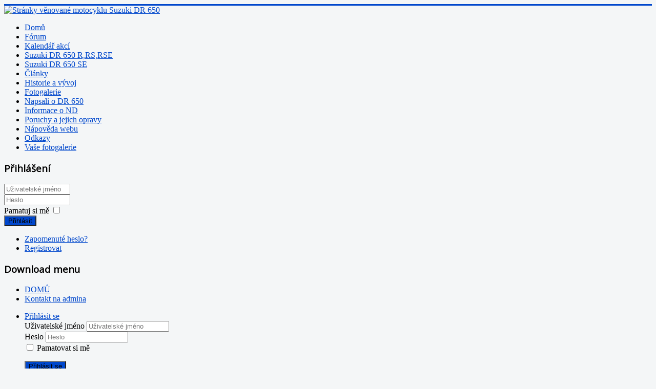

--- FILE ---
content_type: text/html; charset=utf-8
request_url: https://dr-650.com/index.php/forum/3-podvozek/1046-predne-teleskopy?start=0
body_size: 12673
content:
<!DOCTYPE html>
<html lang="cs-cz" dir="ltr">
<head>
	<meta name="viewport" content="width=device-width, initial-scale=1.0" />
	<meta charset="utf-8" />
	<meta name="keywords" content="Predne teleskopy" />
	<meta name="twitter:card" content="summary" />
	<meta name="twitter:title" content="Predne teleskopy" />
	<meta name="twitter:description" content="cawes.mam dr 650 rs a mam na nej priliz makke predne teleskopy.nevidno na nich ze by z nich unikal olej.To ze su makke moze zapricinit stary olej?pomoze..." />
	<meta name="robots" content="index, follow" />
	<meta property="og:url" content="https://dr-650.com/index.php/forum/3-podvozek/1046-predne-teleskopy" />
	<meta property="og:type" content="article" />
	<meta property="og:title" content="Predne teleskopy" />
	<meta property="profile:username" content="miro" />
	<meta property="og:description" content="cawes.mam dr 650 rs a mam na nej priliz makke predne teleskopy.nevidno na nich ze by z nich unikal olej.To ze su makke moze zapricinit stary olej?pomoze..." />
	<meta property="og:image" content="https://www.dr-650.com//media/kunena/email/hero-wide.png" />
	<meta property="article:published_time" content="2006-10-31T12:33:32+00:00" />
	<meta property="article:section" content="Podvozek" />
	<meta property="twitter:image" content="https://www.dr-650.com//media/kunena/email/hero-wide.png" />
	<meta name="description" content="cawes.mam dr 650 rs a mam na nej priliz makke predne teleskopy.nevidno na nich ze by z nich unikal olej.To ze su makke moze zapricinit stary olej?pomoze..." />
	<meta name="generator" content="Joomla! - Open Source Content Management" />
	<title>Stránky věnované motocyklu Suzuki DR 650 - Predne teleskopy - Suzuki DR 650</title>
	<link href="/index.php/forum/3-podvozek/1046-predne-teleskopy" rel="canonical" />
	<link href="/index.php/forum/3-podvozek/1046-predne-teleskopy?start=20" rel="next" />
	<link href="/index.php/forum/topics/mode-topics?format=feed&amp;type=rss" rel="alternate" type="application/rss+xml" />
	<link href="/templates/protostar/favicon.ico" rel="shortcut icon" type="image/vnd.microsoft.icon" />
	<link href="/media/kunena/cache/crypsis/css/kunena.css" rel="stylesheet" />
	<link href="https://www.dr-650.com/media/jui/css/bootstrap.min.css" rel="stylesheet" />
	<link href="https://www.dr-650.com/media/jui/css/bootstrap-extended.css" rel="stylesheet" />
	<link href="https://www.dr-650.com/media/jui/css/bootstrap-responsive.min.css" rel="stylesheet" />
	<link href="https://www.dr-650.com/media/jui/css/icomoon.css" rel="stylesheet" />
	<link href="https://www.dr-650.com/components/com_kunena/template/crypsis/assets/css/jquery.atwho-min.css" rel="stylesheet" />
	<link href="/templates/protostar/css/template.css?e0b55e108d3407d3e5d402cda2520f97" rel="stylesheet" />
	<link href="https://fonts.googleapis.com/css?family=Open+Sans" rel="stylesheet" />
	<link href="https://www.dr-650.com/components/com_comprofiler/plugin/templates/default/bootstrap.css?v=66605da581945f64" rel="stylesheet" />
	<link href="https://www.dr-650.com/components/com_comprofiler/plugin/templates/default/fontawesome.css?v=66605da581945f64" rel="stylesheet" />
	<link href="https://www.dr-650.com/components/com_comprofiler/plugin/templates/default/template.css?v=66605da581945f64" rel="stylesheet" />
	<style>
		/* Kunena Custom CSS */		.layout#kunena [class*="category"] i,
		.layout#kunena .glyphicon-topic,
		.layout#kunena h3 i,
		.layout#kunena #kwho i.icon-users,
		.layout#kunena#kstats i.icon-bars { color: inherit; }		.layout#kunena [class*="category"] .knewchar { color: #48a348 !important; }
		.layout#kunena sup.knewchar { color: #48a348 !important; }
		.layout#kunena .topic-item-unread { border-left-color: #48a348 !important;}
		.layout#kunena .topic-item-unread .icon { color: #48a348 !important;}
		.layout#kunena .topic-item-unread i.fa { color: #48a348 !important;}
		.layout#kunena .topic-item-unread svg { color: #48a348 !important;}		.layout#kunena + div { display: block !important;}
		#kunena + div { display: block !important;}
	h1, h2, h3, h4, h5, h6, .site-title {
		font-family: 'Open Sans', sans-serif;
	}
	body.site {
		border-top: 3px solid #0047cc;
		background-color: #f4f6f7;
	}
	a {
		color: #0047cc;
	}
	.nav-list > .active > a,
	.nav-list > .active > a:hover,
	.dropdown-menu li > a:hover,
	.dropdown-menu .active > a,
	.dropdown-menu .active > a:hover,
	.nav-pills > .active > a,
	.nav-pills > .active > a:hover,
	.btn-primary {
		background: #0047cc;
	}
	</style>
	<script type="application/json" class="joomla-script-options new">{"csrf.token":"e11d94d72da089fb2e74b7c0541b9d36","system.paths":{"root":"","base":""},"joomla.jtext":{"COM_KUNENA_RATE_LOGIN":"Pro hodnocen\u00ed mus\u00edte se p\u0159ihl\u00e1sit","COM_KUNENA_RATE_NOT_YOURSELF":"Nelze hodnotit vlastn\u00ed t\u00e9ma","COM_KUNENA_RATE_ALLREADY":"Toto t\u00e9ma ji\u017e od V\u00e1s hodnocen\u00ed dostalo","COM_KUNENA_RATE_SUCCESSFULLY_SAVED":"Va\u0161e hodnocen\u00ed bylo \u00fasp\u011b\u0161n\u00e9 ulo\u017eeno","COM_KUNENA_RATE_NOT_ALLOWED_WHEN_BANNED":"P\u0159i banu nelze p\u0159id\u00e1vat hodnotit","COM_KUNENA_SOCIAL_EMAIL_LABEL":"E-mail","COM_KUNENA_SOCIAL_TWITTER_LABEL":"Tweet","COM_KUNENA_SOCIAL_FACEBOOK_LABEL":"Facebook","COM_KUNENA_SOCIAL_GOOGLEPLUS_LABEL":"COM_KUNENA_SOCIAL_GOOGLEPLUS_LABEL","COM_KUNENA_SOCIAL_LINKEDIN_LABEL":"LinkedIn","COM_KUNENA_SOCIAL_PINTEREST_LABEL":"Pinterest","COM_KUNENA_SOCIAL_STUMBLEUPON_LABEL":"Stumbleupon","COM_KUNENA_SOCIAL_WHATSAPP_LABEL":"WhatsApp"},"system.keepalive":{"interval":840000,"uri":"\/index.php\/component\/ajax\/?format=json"}}</script>
	<script src="/media/jui/js/jquery.min.js?e0b55e108d3407d3e5d402cda2520f97"></script>
	<script src="/media/jui/js/jquery-noconflict.js?e0b55e108d3407d3e5d402cda2520f97"></script>
	<script src="/media/jui/js/jquery-migrate.min.js?e0b55e108d3407d3e5d402cda2520f97"></script>
	<script src="/media/jui/js/bootstrap.min.js?e0b55e108d3407d3e5d402cda2520f97"></script>
	<script src="https://www.dr-650.com/components/com_kunena/template/crypsis/assets/js/main-min.js"></script>
	<script src="https://www.dr-650.com/components/com_kunena/template/crypsis/assets/js/topic-min.js"></script>
	<script src="/media/system/js/core.js?e0b55e108d3407d3e5d402cda2520f97"></script>
	<script src="https://www.dr-650.com/components/com_kunena/template/crypsis/assets/js/jquery.caret-min.js"></script>
	<script src="https://www.dr-650.com/components/com_kunena/template/crypsis/assets/js/jquery.atwho-min.js"></script>
	<script src="/templates/protostar/js/template.js?e0b55e108d3407d3e5d402cda2520f97"></script>
	<!--[if lt IE 9]><script src="/media/jui/js/html5.js?e0b55e108d3407d3e5d402cda2520f97"></script><![endif]-->
	<!--[if lt IE 9]><script src="/media/system/js/polyfill.event.js?e0b55e108d3407d3e5d402cda2520f97"></script><![endif]-->
	<script src="/media/system/js/keepalive.js?e0b55e108d3407d3e5d402cda2520f97"></script>
	<script>
jQuery(function($){ initTooltips(); $("body").on("subform-row-add", initTooltips); function initTooltips (event, container) { container = container || document;$(container).find(".hasTooltip").tooltip({"html": true,"container": "body"});} });jQuery(function($){ $("#modal").modal({"backdrop": true,"keyboard": true,"show": false,"remote": ""}); });jQuery(document).ready(function ($) {
				$(".current").addClass("active alias-parent-active");
				$(".alias-parent-active").addClass("active alias-parent-active");
			});
			
	</script>
	<script type="application/ld+json">
{
    "@context": "http://schema.org",
    "@type": "DiscussionForumPosting",
    "id": "https://dr-650.com/index.php/forum/3-podvozek/1046-predne-teleskopy",
    "discussionUrl": "/index.php/forum/3-podvozek/1046-predne-teleskopy",
    "headline": "Predne teleskopy",
    "image": "https://www.dr-650.com//media/kunena/email/hero-wide.png",
    "datePublished": "2006-10-31T12:33:32+00:00",
    "dateModified": "2026-02-01T02:07:31+00:00",
    "author": {
        "@type": "Person",
        "name": "Martin"
    },
    "interactionStatistic": {
        "@type": "InteractionCounter",
        "interactionType": "InteractionCounter",
        "userInteractionCount": 93
    },
    "publisher": {
        "@type": "Organization",
        "name": "Suzuki DR 650",
        "logo": {
            "@type": "ImageObject",
            "url": "https://www.dr-650.com//media/kunena/email/hero-wide.png"
        }
    },
    "mainEntityOfPage": {
        "@type": "WebPage",
        "name": "https://dr-650.com/index.php/forum/3-podvozek/1046-predne-teleskopy"
    }
}
	</script>

<script type='text/javascript'>var tapatalk_iphone_msg = "This forum has an app for iPhone and iPod Touch! Click OK to learn more about Tapatalk.";var tapatalk_iphone_url = "http://itunes.apple.com/us/app/tapatalk-forum-app/id307880732?mt=8";var tapatalk_ipad_msg = "This forum has an app for iPad! Click OK to learn more about Tapatalk.";var tapatalk_ipad_url = "http://itunes.apple.com/us/app/tapatalk-hd-for-ipad/id481579541?mt=8";var tapatalk_kindle_msg = "This forum has an app for Kindle Fire! Click OK to learn more about Tapatalk.";var tapatalk_kindle_url = "http://www.amazon.com/gp/mas/dl/android?p=com.quoord.tapatalkpro.activity";var tapatalk_kindle_hd_msg = "This forum has an app for Kindle Fire HD! Click OK to learn more about Tapatalk.";var tapatalk_kindle_hd_url = "http://www.amazon.com/gp/mas/dl/android?p=com.quoord.tapatalkHD";var tapatalk_android_msg = "This forum has an app for Android! Click OK to learn more about Tapatalk.";var tapatalk_android_url = "market://details?id=com.quoord.tapatalkpro.activity";var tapatalk_android_hd_msg = "This forum has an app for Android HD! Click OK to learn more about Tapatalk.";var tapatalk_android_hd_url = "market://details?id=com.quoord.tapatalkHD";var tapatalkdir = "mobiquo";</script><script type='text/javascript' src='https://www.dr-650.com/mobiquo/tapadetect.js'></script></head>
<body class="site com_kunena view-topic layout-default no-task itemid-409">
	<!-- Body -->
	<div class="body" id="top">
		<div class="container">
			<!-- Header -->
			<header class="header" role="banner">
				<div class="header-inner clearfix">
					<a class="brand pull-left" href="/">
						<img src="https://www.dr-650.com/images/loga/jaro/logo_jaro.png" alt="Stránky věnované motocyklu Suzuki DR 650" />											</a>
					<div class="header-search pull-right">
						
					</div>
				</div>
			</header>
						
			<div class="row-fluid">
									<!-- Begin Sidebar -->
					<div id="sidebar" class="span3">
						<div class="sidebar-nav">
									<div class="moduletable_menu">
						<ul class="nav menu mod-list">
<li class="item-140 default active"><a href="/index.php" >Domů</a></li><li class="item-418"><a href="/index.php/kunena-2013-07-16" >Fórum</a></li><li class="item-377"><a href="/index.php/kalendar-akci" >Kalendář akcí</a></li><li class="item-82"><a href="/index.php/suzuki-dr-650-rrsrse-mainmenu-82" >Suzuki DR 650 R,RS,RSE</a></li><li class="item-83"><a href="/index.php/suzuki-dr-650-se-mainmenu-83" >Suzuki DR 650 SE</a></li><li class="item-45"><a href="/index.php/y-mainmenu-45" >Články</a></li><li class="item-49"><a href="/index.php/historie-a-v-mainmenu-49" >Historie a vývoj</a></li><li class="item-11"><a href="/index.php/fotogalerie-mainmenu-11" >Fotogalerie</a></li><li class="item-89"><a href="/index.php/napsali-o-dr-650-mainmenu-89" >Napsali o DR 650</a></li><li class="item-94"><a href="/index.php/informace-o-nd-mainmenu-94" >Informace o ND</a></li><li class="item-108"><a href="/index.php/poruchy-a-jejich-opravy-mainmenu-108" >Poruchy a jejich opravy</a></li><li class="item-26"><a href="/index.php/sto-kladenty-faq-mainmenu-26" >Nápověda webu</a></li><li class="item-4"><a href="/index.php/odkazy-mainmenu-4" >Odkazy</a></li><li class="item-126"><a href="/index.php/vae-fotogalerie" >Vaše fotogalerie</a></li></ul>
		</div>
			<div class="moduletable">
							<h3>Přihlášení</h3>
						<form action="https://www.dr-650.com/index.php/cb-login" method="post" id="login-form" class="form-inline cbLoginForm">
	<input type="hidden" name="option" value="com_comprofiler" />
	<input type="hidden" name="view" value="login" />
	<input type="hidden" name="op2" value="login" />
	<input type="hidden" name="return" value="B:aHR0cHM6Ly9kci02NTAuY29tL2luZGV4LnBocC9mb3J1bS8zLXBvZHZvemVrLzEwNDYtcHJlZG5lLXRlbGVza29weT9zdGFydD0w" />
	<input type="hidden" name="message" value="0" />
	<input type="hidden" name="loginfrom" value="loginmodule" />
	<input type="hidden" name="cbsecuritym3" value="cbm_66e44667_29464efd_3d25abaf1d0c467c358bdd208a93bda0" />
						<div class="userdata">
			<div id="form-login-username" class="control-group">
				<div class="controls">
																									<div class="input-prepend input-append">
								<span class="add-on">
									<span class="cb_template cb_template_default">
										<span class="cbModuleUsernameIcon fa fa-user" title="Uživatelské jméno"></span>
									</span>
								</span>
								<input id="modlgn-username" type="text" name="username" class="input-small" size="14" placeholder="Uživatelské jméno" />
							</div>
															</div>
			</div>
			<div id="form-login-password" class="control-group">
				<div class="controls">
																									<div class="input-prepend input-append">
								<span class="add-on">
									<span class="cb_template cb_template_default">
										<span class="cbModulePasswordIcon fa fa-lock" title="Heslo"></span>
									</span>
								</span>
								<input id="modlgn-passwd" type="password" name="passwd" class="input-small" size="14" placeholder="Heslo"  />
							</div>
															</div>
			</div>
										<div id="form-login-remember" class="control-group checkbox">
					<label for="modlgn-remember" class="col-form-label">Pamatuj si mě</label>
					<input id="modlgn-remember" type="checkbox" name="remember" class="inputbox" value="yes" />
				</div>
									<div id="form-login-submit" class="control-group">
				<div class="controls">
					<button type="submit" name="Submit" class="btn btn-primary">
																			Přihlásit											</button>
				</div>
			</div>
					</div>
				<ul id="form-login-links" class="unstyled">
							<li id="form-login-forgot">
					<a href="https://www.dr-650.com/index.php/cb-forgot-login">
																			Zapomenuté heslo?											</a>
				</li>
										<li id="form-login-register">
					<a href="https://www.dr-650.com/index.php/cb-registration">
																			Registrovat											</a>
				</li>
					</ul>
				</form>
		</div>
	
						</div>
					</div>
					<!-- End Sidebar -->
								<main id="content" role="main" class="span9">
					<!-- Begin Content -->
							<div class="moduletable">
							<h3>Download menu</h3>
						<ul class="nav menu mod-list">
<li class="item-47"><a href="/index.php/home1" >DOMŮ</a></li><li class="item-84"><a href="/index.php/kontakt-na-admina-topmenu-84" >Kontakt na admina</a></li></ul>
		</div>
	
					<div id="system-message-container">
	</div>

					
<div id="kunena" class="layout ">
	
<div class="navbar" itemscope itemtype="https://schema.org/SiteNavigationElement">
	<div class="navbar-inner">
		<div class="visible-desktop">
					</div>
		<div class="hidden-desktop">
			<div class="nav navbar-nav pull-left">
				<div>
					<a class="btn btn-link" data-toggle="collapse" data-target=".knav-collapse"><i class="icon-large icon-list" aria-hidden="true"></i> <b class="caret"></b></a>
				</div>
				<div class="knav-collapse"></div>
			</div>
		</div>
		
<div class="visible-desktop">
			<ul class="nav pull-right">
	<li class="dropdown mobile-user">
		<a href="#" class="dropdown-toggle" data-toggle="dropdown" id="klogin-desktop">
			<span class="kwho-guest"><span class="icon icon-user" aria-hidden="true"></span></span>
			<span class="login-text">Přihlásit se</span>
			<b class="caret"></b>
		</a>

		<div class="dropdown-menu" id="userdropdown">
			<form action="/index.php/forum" method="post" class="form-inline">
				<input type="hidden" name="view" value="user"/>
				<input type="hidden" name="task" value="login"/>
				<input type="hidden" name="e11d94d72da089fb2e74b7c0541b9d36" value="1" />
				<div id="kform-login-username" class="control-group center">
					<div class="controls">
						<div class="input-prepend input-append">
							<span class="add-on">
								<span class="icon icon-user" aria-hidden="true"></span>								<label for="klogin-desktop-username" class="element-invisible">
									Uživatelské jméno								</label>
							</span>
							<input id="klogin-desktop-username" type="text" name="username" class="input-small" tabindex="1"
							       size="18" autocomplete="username" placeholder="Uživatelské jméno"/>
						</div>
					</div>
				</div>

				<div id="kform-login-password" class="control-group center">
					<div class="controls">
						<div class="input-prepend input-append">
							<span class="add-on">
								<span class="icon icon-lock" aria-hidden="true"></span>								<label for="klogin-desktop-passwd" class="element-invisible">
									Heslo								</label>
							</span>
							<input id="klogin-desktop-passwd" autocomplete="current-password" type="password" name="password" class="input-small" tabindex="2"
							       size="18" placeholder="Heslo"/>
						</div>
					</div>
				</div>

								
									<div id="kform-login-desktop-remember" class="control-group center">
						<div class="controls">
							<div class="input-prepend input-append">
								<div class="add-on">
									<input id="klogin-desktop-remember" type="checkbox" name="remember" class="inputbox"
									       value="yes"/>
									<label for="klogin-desktop-remember" class="control-label">
										Pamatovat si mě									</label>
								</div>
							</div>
						</div>
					</div>
				
				<div id="kform-login-desktop-submit" class="control-group center">
					<p>
						<button type="submit" tabindex="3" name="submit" class="btn btn-primary">
							Přihlásit se						</button>
					</p>

					<p>
													<a href="https://www.dr-650.com/index.php/cb-forgot-login">
								Zapomenuté heslo?							</a>
							<br/>
						
													<a href="https://www.dr-650.com/index.php/cb-forgot-login">
								Zapomenuté uživatelské jméno?							</a>
							<br/>
						
													<a href="https://www.dr-650.com/index.php/cb-registration">
								Vytvořit účet							</a>
						
					</p>
				</div>
			</form>
					</div>
	</li>
</ul>
	</div>
<div class="hidden-desktop">
			<ul class="nav pull-right">
	<li class="dropdown mobile-user">
		<a href="#" class="dropdown-toggle" data-toggle="dropdown" id="klogin-mobile">
			<span class="icon icon-user" aria-hidden="true"></span>			<span class="login-text">Přihlásit se</span>
			<b class="caret"></b>
		</a>

		<div class="dropdown-menu" id="userdropdown">
			<form action="/index.php/forum" method="post" class="form-inline">
				<input type="hidden" name="view" value="user"/>
				<input type="hidden" name="task" value="login"/>
				<input type="hidden" name="e11d94d72da089fb2e74b7c0541b9d36" value="1" />
				<div id="kmobile-form-login-username" class="control-group center">
					<div class="controls">
						<div class="input-prepend input-append">
							<span class="add-on">
								<span class="icon icon-user" aria-hidden="true"></span>								<label for="kmobile-username" class="element-invisible">
									Uživatelské jméno								</label>
							</span>
							<input id="kmobile-username" type="text" name="username" class="input-small" tabindex="1"
							       size="18" autocomplete="username" placeholder="Uživatelské jméno"/>
						</div>
					</div>
				</div>

				<div id="kmobile-form-login-password" class="control-group center">
					<div class="controls">
						<div class="input-prepend input-append">
							<span class="add-on">
								<span class="icon icon-lock" aria-hidden="true"></span>								<label for="kmobile-passwd" class="element-invisible">
									Heslo								</label>
							</span>
							<input id="kmobile-passwd" type="password" name="password" class="input-small" tabindex="2"
							       size="18" autocomplete="current-password" placeholder="Heslo"/>
						</div>
					</div>
				</div>

								
									<div id="kmobile-form-login-remember" class="control-group center">
						<div class="controls">
							<div class="input-prepend input-append">
								<div class="add-on">
									<input id="kmobile-remember" type="checkbox" name="remember" class="inputbox"
									       value="yes"/>
									<label for="kmobile-remember" class="control-label">
										Pamatovat si mě									</label>
								</div>
							</div>
						</div>
					</div>
				
				<div id="kmobile-form-login-submit" class="control-group center">
					<p>
						<button type="submit" tabindex="3" name="submit" class="btn btn-primary">
							Přihlásit se						</button>
					</p>

					<p>
													<a href="https://www.dr-650.com/index.php/cb-forgot-login">
								Zapomenuté heslo?							</a>
							<br/>
						
													<a href="https://www.dr-650.com/index.php/cb-forgot-login">
								Zapomenuté uživatelské jméno?							</a>
							<br/>
						
													<a href="https://www.dr-650.com/index.php/cb-registration">
								Vytvořit účet							</a>
						
					</p>
				</div>
			</form>
					</div>
	</li>
</ul>
	</div>
	</div>
</div>
	<ol class="breadcrumb" itemscope itemtype="https://schema.org/BreadcrumbList">
		<li class="active" itemprop="itemListElement" itemscope itemtype="https://schema.org/ListItem">
			<span class="icon icon-home hasTooltip" aria-hidden="true"></span>			<a itemprop="item" href="/index.php/forum"><span itemprop="name">Fórum</span></a>
			<meta itemprop="position" content="1"/>
		</li>

					<li class="divider"><span class="icon icon-chevron-right" aria-hidden="true"></span></li>
			<li itemprop="itemListElement" itemscope itemtype="https://schema.org/ListItem">
				<a itemprop="item" href="/index.php/forum/1-technika"><span itemprop="name">Technika</span></a>
				<meta itemprop="position" content="2"/>
			</li>
					<li class="divider"><span class="icon icon-chevron-right" aria-hidden="true"></span></li>
			<li itemprop="itemListElement" itemscope itemtype="https://schema.org/ListItem">
				<a itemprop="item" href="/index.php/forum/3-podvozek"><span itemprop="name">Podvozek</span></a>
				<meta itemprop="position" content="3"/>
			</li>
					<li class="divider"><span class="icon icon-chevron-right" aria-hidden="true"></span></li>
			<li itemprop="itemListElement" itemscope itemtype="https://schema.org/ListItem">
				<a itemprop="item" href="/index.php/forum/3-podvozek/1046-predne-teleskopy"><span itemprop="name">Predne teleskopy</span></a>
				<meta itemprop="position" content="4"/>
			</li>
		
	</ol>

<div class="kunena-topic-item ">
	
	<h1>
		<span class="icon-topic icon icon-file"></span>				Predne teleskopy		
	</h1>

	<div>

	<div class="clearfix"></div>
	<div class="btn-toolbar" id="topic-actions-toolbar">
		<div>
			
					</div>
	</div>
</div>

	<div class="pull-left">
		
<div class="pagination hidden-phone">
	<ul>
		<li><a class="disabled">Začátek</a></li><li><a class="disabled">Předchozí</a></li><li class="active"><a>1</a></li><li><a class="hasTooltip" href="/index.php/forum/3-podvozek/1046-predne-teleskopy?start=20" title="Strana:2">2</a></li><li><a class="hasTooltip" href="/index.php/forum/3-podvozek/1046-predne-teleskopy?start=40" title="Strana:3">3</a></li><li><a class="hasTooltip" href="/index.php/forum/3-podvozek/1046-predne-teleskopy?start=60" title="Strana:4">4</a></li><li><a class="hasTooltip" href="/index.php/forum/3-podvozek/1046-predne-teleskopy?start=80" title="Strana:5">5</a></li><li><a class="hasTooltip" href="/index.php/forum/3-podvozek/1046-predne-teleskopy?start=20" title="Strana:Další">Další</a></li><li><a class="hasTooltip" href="/index.php/forum/3-podvozek/1046-predne-teleskopy?start=80" title="Strana:Konec">Konec</a></li>	</ul>
</div>

<div class="pagination test visible-phone">
	<ul>
		<li class="active"><a>1</a></li><li><a class="hasTooltip" href="/index.php/forum/3-podvozek/1046-predne-teleskopy?start=20" title="Strana:2">2</a></li><li><a class="hasTooltip" href="/index.php/forum/3-podvozek/1046-predne-teleskopy?start=40" title="Strana:3">3</a></li><li><a class="hasTooltip" href="/index.php/forum/3-podvozek/1046-predne-teleskopy?start=60" title="Strana:4">4</a></li><li><a class="hasTooltip" href="/index.php/forum/3-podvozek/1046-predne-teleskopy?start=80" title="Strana:5">5</a></li>	</ul>
</div>
	</div>

	<h2 class="pull-right">
		
<form action="/index.php/forum/3-podvozek/1046-predne-teleskopy?start=0" method="post" class="form-search pull-right">
	<input type="hidden" name="view" value="search"/>
	<input type="hidden" name="task" value="results"/>

	
			<input type="hidden" name="ids[]" value="1046"/>
	
	<input type="hidden" name="childforums" value="1"/>
	<input type="hidden" name="e11d94d72da089fb2e74b7c0541b9d36" value="1" />
	<div class="input-append">
		<input class="input-medium search-query" type="text" name="query" value=""
		       placeholder="Hledat"/>
		<button class="btn btn-default" type="submit"><span class="icon icon-search" aria-hidden="true"></span></button>
	</div>
</form>
	</h2>

	<div class="clearfix"></div>

	
	
	<div class="topic-item-messages">	<div class="row-fluid message">
		<div class="span2 hidden-phone">
				<ul class="unstyled center profilebox">
		<li>
			<strong><span class="kwho-guest hasTooltip">miro</span></strong>
		</li>
							<li>
				<span class="kwho-guest hasTooltip"><img class="img-circle" src="https://www.dr-650.com/components/com_comprofiler/plugin/templates/default/images/avatar/tnnophoto_n.png" width="144" height="144"  alt="Avatar uživatele miro" /></span>									<span class="hidden-phone topic-starter topic-starter-circle">Autor tématu</span>
								<!--
			<span class=" topic-moderator"></span>
		-->			</li>
		
		
					<li>
				Návštěvník			</li>
		
					<li>
				<img src="/media/kunena/ranks/rank0.gif" height="16" width="70" alt="Návštěvník" />			</li>
		
			</ul>
		</div>
		<div class="span10 message-published">
			
	<small class="text-muted pull-right">
				<i class="icon icon-clock" aria-hidden="true"></i>		<span class="kdate " title="31. říj 2006 12:33">19 roků 3 měsíců zpět</span>				<a href="#1046" id="1046"
		   rel="canonical">#1046</a>
		<span class="visible-phone">od <span class="kwho-guest hasTooltip">miro</span></span>
	</small>

	<div class="badger-left badger-info  message-published">
		<div class="kmessage">
			<div class="mykmsg-header">
				<em><a href="/index.php/forum/3-podvozek/1046-predne-teleskopy#1046" title="cawes.mam dr 650 rs a mam na nej priliz makke predne teleskopy.nevidno na nich ze by z nich unikal olej.To ze su makke moze zapricinit stary olej?pomoze vymena oleja? podla mna je tam este olej..." class="hasTooltip topictitle">Predne teleskopy</a></em> vytvořil uživatel <em><span class="kwho-guest hasTooltip">miro</span></em>			</div>

			<div class="kmsg">
				cawes.mam dr 650 rs  a  mam na nej priliz makke predne teleskopy.nevidno  na nich ze by z nich unikal olej.To ze su makke moze zapricinit stary olej?pomoze vymena oleja?  podla mna je tam  este olej od vyroby........Poradi niekto?   MIRO			</div>

					</div>
	</div>



			<p>Prosím <a class="btn-link" href="/index.php/component/users/?view=login&amp;return=aHR0cHM6Ly9kci02NTAuY29tL2luZGV4LnBocC9mb3J1bS8zLXBvZHZvemVrLzEwNDYtcHJlZG5lLXRlbGVza29weT9zdGFydD0w&amp;Itemid=140" rel="nofollow">Přihlásit se</a>  nebo <a class="btn-link" href="https://www.dr-650.com/index.php/cb-registration">Vytvořit účet</a> připojte se ke konverzaci.</p>


	
		<div class="kreplymessage">
			 		</div>
													</div>
	</div>

	<div class="row-fluid message">
		<div class="span2 hidden-phone">
				<ul class="unstyled center profilebox">
		<li>
			<strong><span class="kwho-admin hasTooltip">admin</span></strong>
		</li>
							<li>
				<span class="kwho-admin hasTooltip"><img class="img-circle" src="https://www.dr-650.com/images/comprofiler/62_4a843d626fd93.gif" width="144" height="144"  alt="Avatar uživatele admin" /></span>								<!--
			<span class=" topic-moderator"></span>
		-->			</li>
		
					<li>
				<a  href="/" title="" class="label label-default hasTooltip">
	Offline</a>
			</li>
		
					<li>
				Moderator			</li>
		
					<li>
				<img src="/media/kunena/ranks/rankmod.gif" height="16" width="70" alt="Moderator" />			</li>
		
			</ul>
	<div class="profile-expand center">
		<span class="heading btn btn-small heading-less"
		      style="display:none;"><span class="icon icon-arrow-up hasTooltip" aria-hidden="true"></span>Méně</span>
		<span class="heading btn btn-small"><span class="icon icon-arrow-down hasTooltip" aria-hidden="true"></span>Více</span>
		<div class="content" style="display:none;">
			<ul>
									<li>
						Příspěvky: 677					</li>
				
									<li>
						Karma: 21					</li>
				
									<li>
						Obdržená poděkování 11					</li>
				
				
				
									<li>
						<span class="kicon-profile kicon-profile-gender-male" data-toggle="tooltip" data-placement="right" title="Pohlaví: Muž"></span>					</li>
				
									<li>
											</li>
				
				
				
									<li>
						<span data-toggle="tooltip" data-placement="right" title="Klikněte zde pro odeslání soukromé zprávy tomuto uživateli." ></span>					</li>
				
				
							</ul>
		</div>
	</div>
		</div>
		<div class="span10 message-published">
			
	<small class="text-muted pull-right">
				<i class="icon icon-clock" aria-hidden="true"></i>		<span class="kdate " title="31. říj 2006 21:11">19 roků 3 měsíců zpět</span>				<a href="#1051" id="1051"
		   rel="canonical">#1051</a>
		<span class="visible-phone">od <span class="kwho-admin hasTooltip">admin</span></span>
	</small>

	<div class="badger-left badger-info  badger-moderator  message-published">
		<div class="kmessage">
			<div class="mykmsg-header">
				Odpověděl <em><span class="kwho-admin hasTooltip">admin</span></em> pro téma <em><a href="/index.php/forum/3-podvozek/1046-predne-teleskopy#1046" title="cawes.mam dr 650 rs a mam na nej priliz makke predne teleskopy.nevidno na nich ze by z nich unikal olej.To ze su makke moze zapricinit stary olej?pomoze vymena oleja? podla mna je tam este olej..." class="hasTooltip topictitle">Predne teleskopy</a></em>			</div>

			<div class="kmsg">
				Ahoj<br />
Doufám že se zaregistruješ.<br />
Jinak na oleji záleží ale kdybys měl vidlice pøesto mékké musí se podložit podlažkami pod prožiny. Výměna oleje je <a href="http://www.dr-650.com/index.php?option=com_content&amp;amp;task=view&amp;amp;id=67&amp;amp;Itemid=82/" class="bbcode_url" rel="nofollow noopener noreferrer" target="_blank">
	ZDE</a>
			</div>

					</div>
	</div>



			<p>Prosím <a class="btn-link" href="/index.php/component/users/?view=login&amp;return=aHR0cHM6Ly9kci02NTAuY29tL2luZGV4LnBocC9mb3J1bS8zLXBvZHZvemVrLzEwNDYtcHJlZG5lLXRlbGVza29weT9zdGFydD0w&amp;Itemid=140" rel="nofollow">Přihlásit se</a>  nebo <a class="btn-link" href="https://www.dr-650.com/index.php/cb-registration">Vytvořit účet</a> připojte se ke konverzaci.</p>


	
		<div class="kreplymessage">
			 		</div>
													</div>
	</div>

	<div class="row-fluid message">
		<div class="span2 hidden-phone">
				<ul class="unstyled center profilebox">
		<li>
			<strong><span class="kwho-user hasTooltip">Foibos</span></strong>
		</li>
							<li>
				<span class="kwho-user hasTooltip"><img class="img-circle" src="https://www.dr-650.com/images/comprofiler/77_4b3cc962b1edd.jpg" width="144" height="144"  alt="Avatar uživatele Foibos" /></span>								<!--
			<span class=" topic-moderator"></span>
		-->			</li>
		
					<li>
				<a  href="/" title="" class="label label-default hasTooltip">
	Offline</a>
			</li>
		
					<li>
				Diskutér			</li>
		
					<li>
				<img src="/media/kunena/ranks/rank2.gif" height="16" width="70" alt="Diskutér" />			</li>
		
			</ul>
	<div class="profile-expand center">
		<span class="heading btn btn-small heading-less"
		      style="display:none;"><span class="icon icon-arrow-up hasTooltip" aria-hidden="true"></span>Méně</span>
		<span class="heading btn btn-small"><span class="icon icon-arrow-down hasTooltip" aria-hidden="true"></span>Více</span>
		<div class="content" style="display:none;">
			<ul>
									<li>
						Příspěvky: 82					</li>
				
									<li>
						Karma: 2					</li>
				
									<li>
						Obdržená poděkování 0					</li>
				
				
				
				
									<li>
											</li>
				
				
				
									<li>
						<span data-toggle="tooltip" data-placement="right" title="Klikněte zde pro odeslání soukromé zprávy tomuto uživateli." ></span>					</li>
				
				
							</ul>
		</div>
	</div>
		</div>
		<div class="span10 message-published">
			
	<small class="text-muted pull-right">
				<i class="icon icon-clock" aria-hidden="true"></i>		<span class="kdate " title="05. lis 2006 16:24">19 roků 2 měsíců zpět</span>				<a href="#1065" id="1065"
		   rel="canonical">#1065</a>
		<span class="visible-phone">od <span class="kwho-user hasTooltip">Foibos</span></span>
	</small>

	<div class="badger-left badger-info  message-published">
		<div class="kmessage">
			<div class="mykmsg-header">
				Odpověděl <em><span class="kwho-user hasTooltip">Foibos</span></em> pro téma <em><a href="/index.php/forum/3-podvozek/1046-predne-teleskopy#1046" title="cawes.mam dr 650 rs a mam na nej priliz makke predne teleskopy.nevidno na nich ze by z nich unikal olej.To ze su makke moze zapricinit stary olej?pomoze vymena oleja? podla mna je tam este olej..." class="hasTooltip topictitle">Predne teleskopy</a></em>			</div>

			<div class="kmsg">
				podkládat pružiny je pěkná prasárna a nic si nepomùžeš.Ta pružina má pak jen jinačí pøedpětí.Vymněò olej a seš v pohodě.			</div>

					</div>
	</div>



			<p>Prosím <a class="btn-link" href="/index.php/component/users/?view=login&amp;return=aHR0cHM6Ly9kci02NTAuY29tL2luZGV4LnBocC9mb3J1bS8zLXBvZHZvemVrLzEwNDYtcHJlZG5lLXRlbGVza29weT9zdGFydD0w&amp;Itemid=140" rel="nofollow">Přihlásit se</a>  nebo <a class="btn-link" href="https://www.dr-650.com/index.php/cb-registration">Vytvořit účet</a> připojte se ke konverzaci.</p>


	
		<div class="kreplymessage">
			 		</div>
													</div>
	</div>

	<div class="row-fluid message">
		<div class="span2 hidden-phone">
				<ul class="unstyled center profilebox">
		<li>
			<strong><span class="kwho-admin hasTooltip">admin</span></strong>
		</li>
							<li>
				<span class="kwho-admin hasTooltip"><img class="img-circle" src="https://www.dr-650.com/images/comprofiler/62_4a843d626fd93.gif" width="144" height="144"  alt="Avatar uživatele admin" /></span>								<!--
			<span class=" topic-moderator"></span>
		-->			</li>
		
					<li>
				<a  href="/" title="" class="label label-default hasTooltip">
	Offline</a>
			</li>
		
					<li>
				Moderator			</li>
		
					<li>
				<img src="/media/kunena/ranks/rankmod.gif" height="16" width="70" alt="Moderator" />			</li>
		
			</ul>
	<div class="profile-expand center">
		<span class="heading btn btn-small heading-less"
		      style="display:none;"><span class="icon icon-arrow-up hasTooltip" aria-hidden="true"></span>Méně</span>
		<span class="heading btn btn-small"><span class="icon icon-arrow-down hasTooltip" aria-hidden="true"></span>Více</span>
		<div class="content" style="display:none;">
			<ul>
									<li>
						Příspěvky: 677					</li>
				
									<li>
						Karma: 21					</li>
				
									<li>
						Obdržená poděkování 11					</li>
				
				
				
									<li>
						<span class="kicon-profile kicon-profile-gender-male" data-toggle="tooltip" data-placement="right" title="Pohlaví: Muž"></span>					</li>
				
									<li>
											</li>
				
				
				
									<li>
						<span data-toggle="tooltip" data-placement="right" title="Klikněte zde pro odeslání soukromé zprávy tomuto uživateli." ></span>					</li>
				
				
							</ul>
		</div>
	</div>
		</div>
		<div class="span10 message-published">
			
	<small class="text-muted pull-right">
				<i class="icon icon-clock" aria-hidden="true"></i>		<span class="kdate " title="06. lis 2006 09:01">19 roků 2 měsíců zpět</span>				<a href="#1070" id="1070"
		   rel="canonical">#1070</a>
		<span class="visible-phone">od <span class="kwho-admin hasTooltip">admin</span></span>
	</small>

	<div class="badger-left badger-info  badger-moderator  message-published">
		<div class="kmessage">
			<div class="mykmsg-header">
				Odpověděl <em><span class="kwho-admin hasTooltip">admin</span></em> pro téma <em><a href="/index.php/forum/3-podvozek/1046-predne-teleskopy#1046" title="cawes.mam dr 650 rs a mam na nej priliz makke predne teleskopy.nevidno na nich ze by z nich unikal olej.To ze su makke moze zapricinit stary olej?pomoze vymena oleja? podla mna je tam este olej..." class="hasTooltip topictitle">Predne teleskopy</a></em>			</div>

			<div class="kmsg">
				Jo prasárna to je ale mě to pomohlo:blink:			</div>

					</div>
	</div>



			<p>Prosím <a class="btn-link" href="/index.php/component/users/?view=login&amp;return=aHR0cHM6Ly9kci02NTAuY29tL2luZGV4LnBocC9mb3J1bS8zLXBvZHZvemVrLzEwNDYtcHJlZG5lLXRlbGVza29weT9zdGFydD0w&amp;Itemid=140" rel="nofollow">Přihlásit se</a>  nebo <a class="btn-link" href="https://www.dr-650.com/index.php/cb-registration">Vytvořit účet</a> připojte se ke konverzaci.</p>


	
		<div class="kreplymessage">
			 		</div>
													</div>
	</div>

	<div class="row-fluid message">
		<div class="span2 hidden-phone">
				<ul class="unstyled center profilebox">
		<li>
			<strong><span class="kwho-user hasTooltip">honz</span></strong>
		</li>
							<li>
				<span class="kwho-user hasTooltip"><img class="img-circle" src="https://www.dr-650.com/images/comprofiler/64_4b2a2543c0d22.jpg" width="144" height="144"  alt="Avatar uživatele honz" /></span>								<!--
			<span class=" topic-moderator"></span>
		-->			</li>
		
					<li>
				<a  href="/" title="" class="label label-default hasTooltip">
	Offline</a>
			</li>
		
					<li>
				Velmi dobrý diskutér			</li>
		
					<li>
				<img src="/media/kunena/ranks/rank4.gif" height="16" width="70" alt="Velmi dobrý diskutér" />			</li>
		
			</ul>
	<div class="profile-expand center">
		<span class="heading btn btn-small heading-less"
		      style="display:none;"><span class="icon icon-arrow-up hasTooltip" aria-hidden="true"></span>Méně</span>
		<span class="heading btn btn-small"><span class="icon icon-arrow-down hasTooltip" aria-hidden="true"></span>Více</span>
		<div class="content" style="display:none;">
			<ul>
									<li>
						Příspěvky: 496					</li>
				
									<li>
						Karma: 6					</li>
				
									<li>
						Obdržená poděkování 1					</li>
				
				
				
									<li>
						<span class="kicon-profile kicon-profile-gender-male" data-toggle="tooltip" data-placement="right" title="Pohlaví: Muž"></span>					</li>
				
									<li>
											</li>
				
									<li>
						<span data-toggle="tooltip" data-placement="right" title="Bøežany"><i class="icon icon-location" aria-hidden="true"></i></span>					</li>
				
									<li>
						<a href="http://www.hpracing-supermoto.cz" target="_blank" rel="noopener noreferrer"><span data-toggle="tooltip" data-placement="right" title="Pøestavba DR na DR- SM"><i class="icon icon-link" aria-hidden="true"></i></span></a>					</li>
				
									<li>
						<span data-toggle="tooltip" data-placement="right" title="Klikněte zde pro odeslání soukromé zprávy tomuto uživateli." ></span>					</li>
				
				
							</ul>
		</div>
	</div>
		</div>
		<div class="span10 message-published">
			
	<small class="text-muted pull-right">
				<i class="icon icon-clock" aria-hidden="true"></i>		<span class="kdate " title="06. lis 2006 19:50">19 roků 2 měsíců zpět</span>				<a href="#1074" id="1074"
		   rel="canonical">#1074</a>
		<span class="visible-phone">od <span class="kwho-user hasTooltip">honz</span></span>
	</small>

	<div class="badger-left badger-info  message-published">
		<div class="kmessage">
			<div class="mykmsg-header">
				Odpověděl <em><span class="kwho-user hasTooltip">honz</span></em> pro téma <em><a href="/index.php/forum/3-podvozek/1046-predne-teleskopy#1046" title="cawes.mam dr 650 rs a mam na nej priliz makke predne teleskopy.nevidno na nich ze by z nich unikal olej.To ze su makke moze zapricinit stary olej?pomoze vymena oleja? podla mna je tam este olej..." class="hasTooltip topictitle">Predne teleskopy</a></em>			</div>

			<div class="kmsg">
				Dá se to vyøešit tvrdšími pružinami, nebo hustším olejem. Já jdu zatím do toho hustšího oleje a pak uvidim. Nebo podložit...<br />
Hej admin, kde si sehnal ty podložky pod pružiny? Nebo si je mám sbastlit doma?			</div>

							<div class="ksig">
					<hr>
					<span class="ksignature"><b>Ráfky, dráty, niple, výplety...</b> <img src="/media/kunena/emoticons/shocked.png" width="20" height="20" alt=":ohmy:" title=":ohmy:" class="bbcode_smiley" /><br />
<a href="http://www.hprwheels.cz/" class="bbcode_url" rel="nofollow noopener noreferrer" target="_blank">
	http://www.hprwheels.cz/</a>
</span>
				</div>
					</div>
	</div>



	<div class="kmessage-thankyou">
		Poděkovali: <span class="kwho-user hasTooltip">PaKo</span> 	</div>
			<p>Prosím <a class="btn-link" href="/index.php/component/users/?view=login&amp;return=aHR0cHM6Ly9kci02NTAuY29tL2luZGV4LnBocC9mb3J1bS8zLXBvZHZvemVrLzEwNDYtcHJlZG5lLXRlbGVza29weT9zdGFydD0w&amp;Itemid=140" rel="nofollow">Přihlásit se</a>  nebo <a class="btn-link" href="https://www.dr-650.com/index.php/cb-registration">Vytvořit účet</a> připojte se ke konverzaci.</p>


	
		<div class="kreplymessage">
			 		</div>
													</div>
	</div>

	<div class="row-fluid message">
		<div class="span2 hidden-phone">
				<ul class="unstyled center profilebox">
		<li>
			<strong><span class="kwho-user hasTooltip">honz</span></strong>
		</li>
							<li>
				<span class="kwho-user hasTooltip"><img class="img-circle" src="https://www.dr-650.com/images/comprofiler/64_4b2a2543c0d22.jpg" width="144" height="144"  alt="Avatar uživatele honz" /></span>								<!--
			<span class=" topic-moderator"></span>
		-->			</li>
		
					<li>
				<a  href="/" title="" class="label label-default hasTooltip">
	Offline</a>
			</li>
		
					<li>
				Velmi dobrý diskutér			</li>
		
					<li>
				<img src="/media/kunena/ranks/rank4.gif" height="16" width="70" alt="Velmi dobrý diskutér" />			</li>
		
			</ul>
	<div class="profile-expand center">
		<span class="heading btn btn-small heading-less"
		      style="display:none;"><span class="icon icon-arrow-up hasTooltip" aria-hidden="true"></span>Méně</span>
		<span class="heading btn btn-small"><span class="icon icon-arrow-down hasTooltip" aria-hidden="true"></span>Více</span>
		<div class="content" style="display:none;">
			<ul>
									<li>
						Příspěvky: 496					</li>
				
									<li>
						Karma: 6					</li>
				
									<li>
						Obdržená poděkování 1					</li>
				
				
				
									<li>
						<span class="kicon-profile kicon-profile-gender-male" data-toggle="tooltip" data-placement="right" title="Pohlaví: Muž"></span>					</li>
				
									<li>
											</li>
				
									<li>
						<span data-toggle="tooltip" data-placement="right" title="Bøežany"><i class="icon icon-location" aria-hidden="true"></i></span>					</li>
				
									<li>
						<a href="http://www.hpracing-supermoto.cz" target="_blank" rel="noopener noreferrer"><span data-toggle="tooltip" data-placement="right" title="Pøestavba DR na DR- SM"><i class="icon icon-link" aria-hidden="true"></i></span></a>					</li>
				
									<li>
						<span data-toggle="tooltip" data-placement="right" title="Klikněte zde pro odeslání soukromé zprávy tomuto uživateli." ></span>					</li>
				
				
							</ul>
		</div>
	</div>
		</div>
		<div class="span10 message-published">
			
	<small class="text-muted pull-right">
				<i class="icon icon-clock" aria-hidden="true"></i>		<span class="kdate " title="03. led 2007 02:32">19 roků 4 týdnů zpět</span>				<a href="#1302" id="1302"
		   rel="canonical">#1302</a>
		<span class="visible-phone">od <span class="kwho-user hasTooltip">honz</span></span>
	</small>

	<div class="badger-left badger-info  message-published">
		<div class="kmessage">
			<div class="mykmsg-header">
				Odpověděl <em><span class="kwho-user hasTooltip">honz</span></em> pro téma <em><a href="/index.php/forum/3-podvozek/1046-predne-teleskopy#1046" title="cawes.mam dr 650 rs a mam na nej priliz makke predne teleskopy.nevidno na nich ze by z nich unikal olej.To ze su makke moze zapricinit stary olej?pomoze vymena oleja? podla mna je tam este olej..." class="hasTooltip topictitle">Predne teleskopy</a></em>			</div>

			<div class="kmsg">
				Hustší olej to u mě vyøešil, viskozita 20W.			</div>

							<div class="ksig">
					<hr>
					<span class="ksignature"><b>Ráfky, dráty, niple, výplety...</b> <img src="/media/kunena/emoticons/shocked.png" width="20" height="20" alt=":ohmy:" title=":ohmy:" class="bbcode_smiley" /><br />
<a href="http://www.hprwheels.cz/" class="bbcode_url" rel="nofollow noopener noreferrer" target="_blank">
	http://www.hprwheels.cz/</a>
</span>
				</div>
					</div>
	</div>



			<p>Prosím <a class="btn-link" href="/index.php/component/users/?view=login&amp;return=aHR0cHM6Ly9kci02NTAuY29tL2luZGV4LnBocC9mb3J1bS8zLXBvZHZvemVrLzEwNDYtcHJlZG5lLXRlbGVza29weT9zdGFydD0w&amp;Itemid=140" rel="nofollow">Přihlásit se</a>  nebo <a class="btn-link" href="https://www.dr-650.com/index.php/cb-registration">Vytvořit účet</a> připojte se ke konverzaci.</p>


	
		<div class="kreplymessage">
			 		</div>
													</div>
	</div>

	<div class="row-fluid message">
		<div class="span2 hidden-phone">
				<ul class="unstyled center profilebox">
		<li>
			<strong><span class="kwho-user hasTooltip">Foibos</span></strong>
		</li>
							<li>
				<span class="kwho-user hasTooltip"><img class="img-circle" src="https://www.dr-650.com/images/comprofiler/77_4b3cc962b1edd.jpg" width="144" height="144"  alt="Avatar uživatele Foibos" /></span>								<!--
			<span class=" topic-moderator"></span>
		-->			</li>
		
					<li>
				<a  href="/" title="" class="label label-default hasTooltip">
	Offline</a>
			</li>
		
					<li>
				Diskutér			</li>
		
					<li>
				<img src="/media/kunena/ranks/rank2.gif" height="16" width="70" alt="Diskutér" />			</li>
		
			</ul>
	<div class="profile-expand center">
		<span class="heading btn btn-small heading-less"
		      style="display:none;"><span class="icon icon-arrow-up hasTooltip" aria-hidden="true"></span>Méně</span>
		<span class="heading btn btn-small"><span class="icon icon-arrow-down hasTooltip" aria-hidden="true"></span>Více</span>
		<div class="content" style="display:none;">
			<ul>
									<li>
						Příspěvky: 82					</li>
				
									<li>
						Karma: 2					</li>
				
									<li>
						Obdržená poděkování 0					</li>
				
				
				
				
									<li>
											</li>
				
				
				
									<li>
						<span data-toggle="tooltip" data-placement="right" title="Klikněte zde pro odeslání soukromé zprávy tomuto uživateli." ></span>					</li>
				
				
							</ul>
		</div>
	</div>
		</div>
		<div class="span10 message-published">
			
	<small class="text-muted pull-right">
				<i class="icon icon-clock" aria-hidden="true"></i>		<span class="kdate " title="03. led 2007 03:27">19 roků 4 týdnů zpět</span>				<a href="#1306" id="1306"
		   rel="canonical">#1306</a>
		<span class="visible-phone">od <span class="kwho-user hasTooltip">Foibos</span></span>
	</small>

	<div class="badger-left badger-info  message-published">
		<div class="kmessage">
			<div class="mykmsg-header">
				Odpověděl <em><span class="kwho-user hasTooltip">Foibos</span></em> pro téma <em><a href="/index.php/forum/3-podvozek/1046-predne-teleskopy#1046" title="cawes.mam dr 650 rs a mam na nej priliz makke predne teleskopy.nevidno na nich ze by z nich unikal olej.To ze su makke moze zapricinit stary olej?pomoze vymena oleja? podla mna je tam este olej..." class="hasTooltip topictitle">Predne teleskopy</a></em>			</div>

			<div class="kmsg">
				konečně někdo rozumný,ti co to podkládjí nejsou motorkáøi.Pak si kup od takového motorku když nevíš co kam nacpal.			</div>

					</div>
	</div>



			<p>Prosím <a class="btn-link" href="/index.php/component/users/?view=login&amp;return=aHR0cHM6Ly9kci02NTAuY29tL2luZGV4LnBocC9mb3J1bS8zLXBvZHZvemVrLzEwNDYtcHJlZG5lLXRlbGVza29weT9zdGFydD0w&amp;Itemid=140" rel="nofollow">Přihlásit se</a>  nebo <a class="btn-link" href="https://www.dr-650.com/index.php/cb-registration">Vytvořit účet</a> připojte se ke konverzaci.</p>


	
		<div class="kreplymessage">
			 		</div>
													</div>
	</div>

	<div class="row-fluid message">
		<div class="span2 hidden-phone">
				<ul class="unstyled center profilebox">
		<li>
			<strong><span class="kwho-admin hasTooltip">admin</span></strong>
		</li>
							<li>
				<span class="kwho-admin hasTooltip"><img class="img-circle" src="https://www.dr-650.com/images/comprofiler/62_4a843d626fd93.gif" width="144" height="144"  alt="Avatar uživatele admin" /></span>								<!--
			<span class=" topic-moderator"></span>
		-->			</li>
		
					<li>
				<a  href="/" title="" class="label label-default hasTooltip">
	Offline</a>
			</li>
		
					<li>
				Moderator			</li>
		
					<li>
				<img src="/media/kunena/ranks/rankmod.gif" height="16" width="70" alt="Moderator" />			</li>
		
			</ul>
	<div class="profile-expand center">
		<span class="heading btn btn-small heading-less"
		      style="display:none;"><span class="icon icon-arrow-up hasTooltip" aria-hidden="true"></span>Méně</span>
		<span class="heading btn btn-small"><span class="icon icon-arrow-down hasTooltip" aria-hidden="true"></span>Více</span>
		<div class="content" style="display:none;">
			<ul>
									<li>
						Příspěvky: 677					</li>
				
									<li>
						Karma: 21					</li>
				
									<li>
						Obdržená poděkování 11					</li>
				
				
				
									<li>
						<span class="kicon-profile kicon-profile-gender-male" data-toggle="tooltip" data-placement="right" title="Pohlaví: Muž"></span>					</li>
				
									<li>
											</li>
				
				
				
									<li>
						<span data-toggle="tooltip" data-placement="right" title="Klikněte zde pro odeslání soukromé zprávy tomuto uživateli." ></span>					</li>
				
				
							</ul>
		</div>
	</div>
		</div>
		<div class="span10 message-published">
			
	<small class="text-muted pull-right">
				<i class="icon icon-clock" aria-hidden="true"></i>		<span class="kdate " title="03. led 2007 03:33">19 roků 4 týdnů zpět</span>				<a href="#1307" id="1307"
		   rel="canonical">#1307</a>
		<span class="visible-phone">od <span class="kwho-admin hasTooltip">admin</span></span>
	</small>

	<div class="badger-left badger-info  badger-moderator  message-published">
		<div class="kmessage">
			<div class="mykmsg-header">
				Odpověděl <em><span class="kwho-admin hasTooltip">admin</span></em> pro téma <em><a href="/index.php/forum/3-podvozek/1046-predne-teleskopy#1046" title="cawes.mam dr 650 rs a mam na nej priliz makke predne teleskopy.nevidno na nich ze by z nich unikal olej.To ze su makke moze zapricinit stary olej?pomoze vymena oleja? podla mna je tam este olej..." class="hasTooltip topictitle">Predne teleskopy</a></em>			</div>

			<div class="kmsg">
				Ted jsi mě urazil, mě to udělali v servisu.<img src="/media/kunena/emoticons/blink.png" width="20" height="20" alt=":blink:" title=":blink:" class="bbcode_smiley" />			</div>

					</div>
	</div>



			<p>Prosím <a class="btn-link" href="/index.php/component/users/?view=login&amp;return=aHR0cHM6Ly9kci02NTAuY29tL2luZGV4LnBocC9mb3J1bS8zLXBvZHZvemVrLzEwNDYtcHJlZG5lLXRlbGVza29weT9zdGFydD0w&amp;Itemid=140" rel="nofollow">Přihlásit se</a>  nebo <a class="btn-link" href="https://www.dr-650.com/index.php/cb-registration">Vytvořit účet</a> připojte se ke konverzaci.</p>


	
		<div class="kreplymessage">
			 		</div>
													</div>
	</div>

	<div class="row-fluid message">
		<div class="span2 hidden-phone">
				<ul class="unstyled center profilebox">
		<li>
			<strong><span class="kwho-user hasTooltip">honz</span></strong>
		</li>
							<li>
				<span class="kwho-user hasTooltip"><img class="img-circle" src="https://www.dr-650.com/images/comprofiler/64_4b2a2543c0d22.jpg" width="144" height="144"  alt="Avatar uživatele honz" /></span>								<!--
			<span class=" topic-moderator"></span>
		-->			</li>
		
					<li>
				<a  href="/" title="" class="label label-default hasTooltip">
	Offline</a>
			</li>
		
					<li>
				Velmi dobrý diskutér			</li>
		
					<li>
				<img src="/media/kunena/ranks/rank4.gif" height="16" width="70" alt="Velmi dobrý diskutér" />			</li>
		
			</ul>
	<div class="profile-expand center">
		<span class="heading btn btn-small heading-less"
		      style="display:none;"><span class="icon icon-arrow-up hasTooltip" aria-hidden="true"></span>Méně</span>
		<span class="heading btn btn-small"><span class="icon icon-arrow-down hasTooltip" aria-hidden="true"></span>Více</span>
		<div class="content" style="display:none;">
			<ul>
									<li>
						Příspěvky: 496					</li>
				
									<li>
						Karma: 6					</li>
				
									<li>
						Obdržená poděkování 1					</li>
				
				
				
									<li>
						<span class="kicon-profile kicon-profile-gender-male" data-toggle="tooltip" data-placement="right" title="Pohlaví: Muž"></span>					</li>
				
									<li>
											</li>
				
									<li>
						<span data-toggle="tooltip" data-placement="right" title="Bøežany"><i class="icon icon-location" aria-hidden="true"></i></span>					</li>
				
									<li>
						<a href="http://www.hpracing-supermoto.cz" target="_blank" rel="noopener noreferrer"><span data-toggle="tooltip" data-placement="right" title="Pøestavba DR na DR- SM"><i class="icon icon-link" aria-hidden="true"></i></span></a>					</li>
				
									<li>
						<span data-toggle="tooltip" data-placement="right" title="Klikněte zde pro odeslání soukromé zprávy tomuto uživateli." ></span>					</li>
				
				
							</ul>
		</div>
	</div>
		</div>
		<div class="span10 message-published">
			
	<small class="text-muted pull-right">
				<i class="icon icon-clock" aria-hidden="true"></i>		<span class="kdate " title="03. led 2007 09:03">19 roků 4 týdnů zpět</span>				<a href="#1318" id="1318"
		   rel="canonical">#1318</a>
		<span class="visible-phone">od <span class="kwho-user hasTooltip">honz</span></span>
	</small>

	<div class="badger-left badger-info  message-published">
		<div class="kmessage">
			<div class="mykmsg-header">
				Odpověděl <em><span class="kwho-user hasTooltip">honz</span></em> pro téma <em><a href="/index.php/forum/3-podvozek/1046-predne-teleskopy#1046" title="cawes.mam dr 650 rs a mam na nej priliz makke predne teleskopy.nevidno na nich ze by z nich unikal olej.To ze su makke moze zapricinit stary olej?pomoze vymena oleja? podla mna je tam este olej..." class="hasTooltip topictitle">Predne teleskopy</a></em>			</div>

			<div class="kmsg">
				<b>Foibos napsal:</b><blockquote><p class="kmsgtext-quote">konečně někdo rozumný,ti co to podkládjí nejsou motorkáøi.Pak si kup od takového motorku když nevíš co kam nacpal.</p></blockquote><br />
Hahah, díky <img src="/media/kunena/emoticons/smile.png" width="19" height="19" alt=":)" title=":)" class="bbcode_smiley" /><br />
Ale fakt to funguje.			</div>

							<div class="ksig">
					<hr>
					<span class="ksignature"><b>Ráfky, dráty, niple, výplety...</b> <img src="/media/kunena/emoticons/shocked.png" width="20" height="20" alt=":ohmy:" title=":ohmy:" class="bbcode_smiley" /><br />
<a href="http://www.hprwheels.cz/" class="bbcode_url" rel="nofollow noopener noreferrer" target="_blank">
	http://www.hprwheels.cz/</a>
</span>
				</div>
					</div>
	</div>



			<p>Prosím <a class="btn-link" href="/index.php/component/users/?view=login&amp;return=aHR0cHM6Ly9kci02NTAuY29tL2luZGV4LnBocC9mb3J1bS8zLXBvZHZvemVrLzEwNDYtcHJlZG5lLXRlbGVza29weT9zdGFydD0w&amp;Itemid=140" rel="nofollow">Přihlásit se</a>  nebo <a class="btn-link" href="https://www.dr-650.com/index.php/cb-registration">Vytvořit účet</a> připojte se ke konverzaci.</p>


	
		<div class="kreplymessage">
			 		</div>
													</div>
	</div>

	<div class="row-fluid message">
		<div class="span2 hidden-phone">
				<ul class="unstyled center profilebox">
		<li>
			<strong><span class="kwho-user hasTooltip">PajaDR650</span></strong>
		</li>
							<li>
				<span class="kwho-user hasTooltip"><img class="img-circle" src="https://www.dr-650.com/images/comprofiler/81_4f47d96b867f2.jpg" width="144" height="144"  alt="Avatar uživatele PajaDR650" /></span>								<!--
			<span class=" topic-moderator"></span>
		-->			</li>
		
					<li>
				<a  href="/" title="" class="label label-default hasTooltip">
	Offline</a>
			</li>
		
					<li>
				Velmi dobrý diskutér			</li>
		
					<li>
				<img src="/media/kunena/ranks/rank4.gif" height="16" width="70" alt="Velmi dobrý diskutér" />			</li>
		
			</ul>
	<div class="profile-expand center">
		<span class="heading btn btn-small heading-less"
		      style="display:none;"><span class="icon icon-arrow-up hasTooltip" aria-hidden="true"></span>Méně</span>
		<span class="heading btn btn-small"><span class="icon icon-arrow-down hasTooltip" aria-hidden="true"></span>Více</span>
		<div class="content" style="display:none;">
			<ul>
									<li>
						Příspěvky: 488					</li>
				
									<li>
						Karma: 8					</li>
				
									<li>
						Obdržená poděkování 1					</li>
				
				
				
				
									<li>
											</li>
				
				
				
									<li>
						<span data-toggle="tooltip" data-placement="right" title="Klikněte zde pro odeslání soukromé zprávy tomuto uživateli." ></span>					</li>
				
				
							</ul>
		</div>
	</div>
		</div>
		<div class="span10 message-published">
			
	<small class="text-muted pull-right">
				<i class="icon icon-clock" aria-hidden="true"></i>		<span class="kdate " title="03. led 2007 15:55">19 roků 4 týdnů zpět</span>				<a href="#1328" id="1328"
		   rel="canonical">#1328</a>
		<span class="visible-phone">od <span class="kwho-user hasTooltip">PajaDR650</span></span>
	</small>

	<div class="badger-left badger-info  message-published">
		<div class="kmessage">
			<div class="mykmsg-header">
				Odpověděl <em><span class="kwho-user hasTooltip">PajaDR650</span></em> pro téma <em><a href="/index.php/forum/3-podvozek/1046-predne-teleskopy#1046" title="cawes.mam dr 650 rs a mam na nej priliz makke predne teleskopy.nevidno na nich ze by z nich unikal olej.To ze su makke moze zapricinit stary olej?pomoze vymena oleja? podla mna je tam este olej..." class="hasTooltip topictitle">Predne teleskopy</a></em>			</div>

			<div class="kmsg">
				Tak to jste mě potěšili. Chci právě olej měnit a budu dávat taky hustější, podložení si nechám na potom až jak to bude fungovat.			</div>

					</div>
	</div>



			<p>Prosím <a class="btn-link" href="/index.php/component/users/?view=login&amp;return=aHR0cHM6Ly9kci02NTAuY29tL2luZGV4LnBocC9mb3J1bS8zLXBvZHZvemVrLzEwNDYtcHJlZG5lLXRlbGVza29weT9zdGFydD0w&amp;Itemid=140" rel="nofollow">Přihlásit se</a>  nebo <a class="btn-link" href="https://www.dr-650.com/index.php/cb-registration">Vytvořit účet</a> připojte se ke konverzaci.</p>


	
		<div class="kreplymessage">
			 		</div>
													</div>
	</div>

	<div class="row-fluid message">
		<div class="span2 hidden-phone">
				<ul class="unstyled center profilebox">
		<li>
			<strong><span class="kwho-user hasTooltip">Foibos</span></strong>
		</li>
							<li>
				<span class="kwho-user hasTooltip"><img class="img-circle" src="https://www.dr-650.com/images/comprofiler/77_4b3cc962b1edd.jpg" width="144" height="144"  alt="Avatar uživatele Foibos" /></span>								<!--
			<span class=" topic-moderator"></span>
		-->			</li>
		
					<li>
				<a  href="/" title="" class="label label-default hasTooltip">
	Offline</a>
			</li>
		
					<li>
				Diskutér			</li>
		
					<li>
				<img src="/media/kunena/ranks/rank2.gif" height="16" width="70" alt="Diskutér" />			</li>
		
			</ul>
	<div class="profile-expand center">
		<span class="heading btn btn-small heading-less"
		      style="display:none;"><span class="icon icon-arrow-up hasTooltip" aria-hidden="true"></span>Méně</span>
		<span class="heading btn btn-small"><span class="icon icon-arrow-down hasTooltip" aria-hidden="true"></span>Více</span>
		<div class="content" style="display:none;">
			<ul>
									<li>
						Příspěvky: 82					</li>
				
									<li>
						Karma: 2					</li>
				
									<li>
						Obdržená poděkování 0					</li>
				
				
				
				
									<li>
											</li>
				
				
				
									<li>
						<span data-toggle="tooltip" data-placement="right" title="Klikněte zde pro odeslání soukromé zprávy tomuto uživateli." ></span>					</li>
				
				
							</ul>
		</div>
	</div>
		</div>
		<div class="span10 message-published">
			
	<small class="text-muted pull-right">
				<i class="icon icon-clock" aria-hidden="true"></i>		<span class="kdate " title="03. led 2007 18:43">19 roků 4 týdnů zpět</span>				<a href="#1334" id="1334"
		   rel="canonical">#1334</a>
		<span class="visible-phone">od <span class="kwho-user hasTooltip">Foibos</span></span>
	</small>

	<div class="badger-left badger-info  message-published">
		<div class="kmessage">
			<div class="mykmsg-header">
				Odpověděl <em><span class="kwho-user hasTooltip">Foibos</span></em> pro téma <em><a href="/index.php/forum/3-podvozek/1046-predne-teleskopy#1046" title="cawes.mam dr 650 rs a mam na nej priliz makke predne teleskopy.nevidno na nich ze by z nich unikal olej.To ze su makke moze zapricinit stary olej?pomoze vymena oleja? podla mna je tam este olej..." class="hasTooltip topictitle">Predne teleskopy</a></em>			</div>

			<div class="kmsg">
				nemyslel jsem to špatně ale to bych jim v tom servise omlátil o hlavu.Pružiny jsou stáøím unavené a tak by tam měly pøijít nové a né nějaké podložky.Soráč			</div>

					</div>
	</div>



			<p>Prosím <a class="btn-link" href="/index.php/component/users/?view=login&amp;return=aHR0cHM6Ly9kci02NTAuY29tL2luZGV4LnBocC9mb3J1bS8zLXBvZHZvemVrLzEwNDYtcHJlZG5lLXRlbGVza29weT9zdGFydD0w&amp;Itemid=140" rel="nofollow">Přihlásit se</a>  nebo <a class="btn-link" href="https://www.dr-650.com/index.php/cb-registration">Vytvořit účet</a> připojte se ke konverzaci.</p>


	
		<div class="kreplymessage">
			 		</div>
													</div>
	</div>

	<div class="row-fluid message">
		<div class="span2 hidden-phone">
				<ul class="unstyled center profilebox">
		<li>
			<strong><span class="kwho-user hasTooltip">Foibos</span></strong>
		</li>
							<li>
				<span class="kwho-user hasTooltip"><img class="img-circle" src="https://www.dr-650.com/images/comprofiler/77_4b3cc962b1edd.jpg" width="144" height="144"  alt="Avatar uživatele Foibos" /></span>								<!--
			<span class=" topic-moderator"></span>
		-->			</li>
		
					<li>
				<a  href="/" title="" class="label label-default hasTooltip">
	Offline</a>
			</li>
		
					<li>
				Diskutér			</li>
		
					<li>
				<img src="/media/kunena/ranks/rank2.gif" height="16" width="70" alt="Diskutér" />			</li>
		
			</ul>
	<div class="profile-expand center">
		<span class="heading btn btn-small heading-less"
		      style="display:none;"><span class="icon icon-arrow-up hasTooltip" aria-hidden="true"></span>Méně</span>
		<span class="heading btn btn-small"><span class="icon icon-arrow-down hasTooltip" aria-hidden="true"></span>Více</span>
		<div class="content" style="display:none;">
			<ul>
									<li>
						Příspěvky: 82					</li>
				
									<li>
						Karma: 2					</li>
				
									<li>
						Obdržená poděkování 0					</li>
				
				
				
				
									<li>
											</li>
				
				
				
									<li>
						<span data-toggle="tooltip" data-placement="right" title="Klikněte zde pro odeslání soukromé zprávy tomuto uživateli." ></span>					</li>
				
				
							</ul>
		</div>
	</div>
		</div>
		<div class="span10 message-published">
			
	<small class="text-muted pull-right">
				<i class="icon icon-clock" aria-hidden="true"></i>		<span class="kdate " title="03. led 2007 18:50">19 roků 4 týdnů zpět</span>				<a href="#1335" id="1335"
		   rel="canonical">#1335</a>
		<span class="visible-phone">od <span class="kwho-user hasTooltip">Foibos</span></span>
	</small>

	<div class="badger-left badger-info  message-published">
		<div class="kmessage">
			<div class="mykmsg-header">
				Odpověděl <em><span class="kwho-user hasTooltip">Foibos</span></em> pro téma <em><a href="/index.php/forum/3-podvozek/1046-predne-teleskopy#1046" title="cawes.mam dr 650 rs a mam na nej priliz makke predne teleskopy.nevidno na nich ze by z nich unikal olej.To ze su makke moze zapricinit stary olej?pomoze vymena oleja? podla mna je tam este olej..." class="hasTooltip topictitle">Predne teleskopy</a></em>			</div>

			<div class="kmsg">
				Hoši musíte si uvědomit že DR je cestovní a ne teréní enduro,tudíš má menší zdvyhy a jestli s ním skáčete freestyle tak se vám zdají ty tlumiče měké.Samozdøejmě že se musí olej mněnit podle zatížení motorky pøi jízdě.Je rozdíl jezdit víc v terénu tudíž olej mněnit častějc.			</div>

					</div>
	</div>



			<p>Prosím <a class="btn-link" href="/index.php/component/users/?view=login&amp;return=aHR0cHM6Ly9kci02NTAuY29tL2luZGV4LnBocC9mb3J1bS8zLXBvZHZvemVrLzEwNDYtcHJlZG5lLXRlbGVza29weT9zdGFydD0w&amp;Itemid=140" rel="nofollow">Přihlásit se</a>  nebo <a class="btn-link" href="https://www.dr-650.com/index.php/cb-registration">Vytvořit účet</a> připojte se ke konverzaci.</p>


	
		<div class="kreplymessage">
			 		</div>
													</div>
	</div>

	<div class="row-fluid message">
		<div class="span2 hidden-phone">
				<ul class="unstyled center profilebox">
		<li>
			<strong><span class="kwho-admin hasTooltip">admin</span></strong>
		</li>
							<li>
				<span class="kwho-admin hasTooltip"><img class="img-circle" src="https://www.dr-650.com/images/comprofiler/62_4a843d626fd93.gif" width="144" height="144"  alt="Avatar uživatele admin" /></span>								<!--
			<span class=" topic-moderator"></span>
		-->			</li>
		
					<li>
				<a  href="/" title="" class="label label-default hasTooltip">
	Offline</a>
			</li>
		
					<li>
				Moderator			</li>
		
					<li>
				<img src="/media/kunena/ranks/rankmod.gif" height="16" width="70" alt="Moderator" />			</li>
		
			</ul>
	<div class="profile-expand center">
		<span class="heading btn btn-small heading-less"
		      style="display:none;"><span class="icon icon-arrow-up hasTooltip" aria-hidden="true"></span>Méně</span>
		<span class="heading btn btn-small"><span class="icon icon-arrow-down hasTooltip" aria-hidden="true"></span>Více</span>
		<div class="content" style="display:none;">
			<ul>
									<li>
						Příspěvky: 677					</li>
				
									<li>
						Karma: 21					</li>
				
									<li>
						Obdržená poděkování 11					</li>
				
				
				
									<li>
						<span class="kicon-profile kicon-profile-gender-male" data-toggle="tooltip" data-placement="right" title="Pohlaví: Muž"></span>					</li>
				
									<li>
											</li>
				
				
				
									<li>
						<span data-toggle="tooltip" data-placement="right" title="Klikněte zde pro odeslání soukromé zprávy tomuto uživateli." ></span>					</li>
				
				
							</ul>
		</div>
	</div>
		</div>
		<div class="span10 message-published">
			
	<small class="text-muted pull-right">
				<i class="icon icon-clock" aria-hidden="true"></i>		<span class="kdate " title="04. led 2007 11:20">19 roků 3 týdnů zpět</span>				<a href="#1344" id="1344"
		   rel="canonical">#1344</a>
		<span class="visible-phone">od <span class="kwho-admin hasTooltip">admin</span></span>
	</small>

	<div class="badger-left badger-info  badger-moderator  message-published">
		<div class="kmessage">
			<div class="mykmsg-header">
				Odpověděl <em><span class="kwho-admin hasTooltip">admin</span></em> pro téma <em><a href="/index.php/forum/3-podvozek/1046-predne-teleskopy#1046" title="cawes.mam dr 650 rs a mam na nej priliz makke predne teleskopy.nevidno na nich ze by z nich unikal olej.To ze su makke moze zapricinit stary olej?pomoze vymena oleja? podla mna je tam este olej..." class="hasTooltip topictitle">Predne teleskopy</a></em>			</div>

			<div class="kmsg">
				Já vim dělal jsem si srandu. Asi ty podložky vyndám mám šíleně oskákanou gumu.Zkusim 20W jak jste tady psali.<img src="/media/kunena/emoticons/blink.png" width="20" height="20" alt=":blink:" title=":blink:" class="bbcode_smiley" />&lt;br&gt;&lt;br&gt;Pøíspěvek editován: admin, v: 04/01/2007 12:20			</div>

					</div>
	</div>



			<p>Prosím <a class="btn-link" href="/index.php/component/users/?view=login&amp;return=aHR0cHM6Ly9kci02NTAuY29tL2luZGV4LnBocC9mb3J1bS8zLXBvZHZvemVrLzEwNDYtcHJlZG5lLXRlbGVza29weT9zdGFydD0w&amp;Itemid=140" rel="nofollow">Přihlásit se</a>  nebo <a class="btn-link" href="https://www.dr-650.com/index.php/cb-registration">Vytvořit účet</a> připojte se ke konverzaci.</p>


	
		<div class="kreplymessage">
			 		</div>
													</div>
	</div>

	<div class="row-fluid message">
		<div class="span2 hidden-phone">
				<ul class="unstyled center profilebox">
		<li>
			<strong><span class="kwho-user hasTooltip">Martin</span></strong>
		</li>
							<li>
				<span class="kwho-user hasTooltip"><img class="img-circle" src="https://www.dr-650.com/images/comprofiler/gallery/cartoon_squirrel.png" width="144" height="144"  alt="Avatar uživatele Martin" /></span>								<!--
			<span class=" topic-moderator"></span>
		-->			</li>
		
					<li>
				<a  href="/" title="" class="label label-default hasTooltip">
	Offline</a>
			</li>
		
					<li>
				Diskutér spamista :-)			</li>
		
					<li>
				<img src="/media/kunena/ranks/rank6.gif" height="16" width="70" alt="Diskutér spamista :-)" />			</li>
		
			</ul>
	<div class="profile-expand center">
		<span class="heading btn btn-small heading-less"
		      style="display:none;"><span class="icon icon-arrow-up hasTooltip" aria-hidden="true"></span>Méně</span>
		<span class="heading btn btn-small"><span class="icon icon-arrow-down hasTooltip" aria-hidden="true"></span>Více</span>
		<div class="content" style="display:none;">
			<ul>
									<li>
						Příspěvky: 2210					</li>
				
									<li>
						Karma: 19					</li>
				
									<li>
						Obdržená poděkování 110					</li>
				
				
				
				
									<li>
											</li>
				
				
				
									<li>
						<span data-toggle="tooltip" data-placement="right" title="Klikněte zde pro odeslání soukromé zprávy tomuto uživateli." ></span>					</li>
				
				
							</ul>
		</div>
	</div>
		</div>
		<div class="span10 message-published">
			
	<small class="text-muted pull-right">
				<i class="icon icon-clock" aria-hidden="true"></i>		<span class="kdate " title="05. úno 2007 08:03">18 roků 11 měsíců zpět</span>				<a href="#1468" id="1468"
		   rel="canonical">#1468</a>
		<span class="visible-phone">od <span class="kwho-user hasTooltip">Martin</span></span>
	</small>

	<div class="badger-left badger-info  message-published">
		<div class="kmessage">
			<div class="mykmsg-header">
				Odpověděl <em><span class="kwho-user hasTooltip">Martin</span></em> pro téma <em><a href="/index.php/forum/3-podvozek/1046-predne-teleskopy#1046" title="cawes.mam dr 650 rs a mam na nej priliz makke predne teleskopy.nevidno na nich ze by z nich unikal olej.To ze su makke moze zapricinit stary olej?pomoze vymena oleja? podla mna je tam este olej..." class="hasTooltip topictitle">Predne teleskopy</a></em>			</div>

			<div class="kmsg">
				Včera jsem se pro jistotu podíval do vidlic,jaký tam mám černý olej,že dám nový a tøeba i hustší,protože se mi zdá pø.vidlice dost měká a zjistil jsem,že olej je krásně červený-jak nový.<br />
Teď moje otázka na vás,co jste olej vyměnili za hustší. Je vidlice tvrdší a po nasednutí nebo pøi propérování nezajíždí tak hluboko? Opravdu stačilo vyměnit pouze olej? Myslím si,že olej slouží k tomu,aby tlumil ráz vidlice a ne k tomu,aby byla vidlice více vytažená-k tomu je pružina a pokud je unavená,tak pøece nemùže změna hustoty mít vliv na výšku vidlice. Nebo mám na toto špatný názor? Prosím o radu poradu:ohmy: Děkuji.			</div>

					</div>
	</div>



			<p>Prosím <a class="btn-link" href="/index.php/component/users/?view=login&amp;return=aHR0cHM6Ly9kci02NTAuY29tL2luZGV4LnBocC9mb3J1bS8zLXBvZHZvemVrLzEwNDYtcHJlZG5lLXRlbGVza29weT9zdGFydD0w&amp;Itemid=140" rel="nofollow">Přihlásit se</a>  nebo <a class="btn-link" href="https://www.dr-650.com/index.php/cb-registration">Vytvořit účet</a> připojte se ke konverzaci.</p>


	
		<div class="kreplymessage">
			 		</div>
													</div>
	</div>

	<div class="row-fluid message">
		<div class="span2 hidden-phone">
				<ul class="unstyled center profilebox">
		<li>
			<strong><span class="kwho-user hasTooltip">honz</span></strong>
		</li>
							<li>
				<span class="kwho-user hasTooltip"><img class="img-circle" src="https://www.dr-650.com/images/comprofiler/64_4b2a2543c0d22.jpg" width="144" height="144"  alt="Avatar uživatele honz" /></span>								<!--
			<span class=" topic-moderator"></span>
		-->			</li>
		
					<li>
				<a  href="/" title="" class="label label-default hasTooltip">
	Offline</a>
			</li>
		
					<li>
				Velmi dobrý diskutér			</li>
		
					<li>
				<img src="/media/kunena/ranks/rank4.gif" height="16" width="70" alt="Velmi dobrý diskutér" />			</li>
		
			</ul>
	<div class="profile-expand center">
		<span class="heading btn btn-small heading-less"
		      style="display:none;"><span class="icon icon-arrow-up hasTooltip" aria-hidden="true"></span>Méně</span>
		<span class="heading btn btn-small"><span class="icon icon-arrow-down hasTooltip" aria-hidden="true"></span>Více</span>
		<div class="content" style="display:none;">
			<ul>
									<li>
						Příspěvky: 496					</li>
				
									<li>
						Karma: 6					</li>
				
									<li>
						Obdržená poděkování 1					</li>
				
				
				
									<li>
						<span class="kicon-profile kicon-profile-gender-male" data-toggle="tooltip" data-placement="right" title="Pohlaví: Muž"></span>					</li>
				
									<li>
											</li>
				
									<li>
						<span data-toggle="tooltip" data-placement="right" title="Bøežany"><i class="icon icon-location" aria-hidden="true"></i></span>					</li>
				
									<li>
						<a href="http://www.hpracing-supermoto.cz" target="_blank" rel="noopener noreferrer"><span data-toggle="tooltip" data-placement="right" title="Pøestavba DR na DR- SM"><i class="icon icon-link" aria-hidden="true"></i></span></a>					</li>
				
									<li>
						<span data-toggle="tooltip" data-placement="right" title="Klikněte zde pro odeslání soukromé zprávy tomuto uživateli." ></span>					</li>
				
				
							</ul>
		</div>
	</div>
		</div>
		<div class="span10 message-published">
			
	<small class="text-muted pull-right">
				<i class="icon icon-clock" aria-hidden="true"></i>		<span class="kdate " title="05. úno 2007 10:59">18 roků 11 měsíců zpět</span>				<a href="#1469" id="1469"
		   rel="canonical">#1469</a>
		<span class="visible-phone">od <span class="kwho-user hasTooltip">honz</span></span>
	</small>

	<div class="badger-left badger-info  message-published">
		<div class="kmessage">
			<div class="mykmsg-header">
				Odpověděl <em><span class="kwho-user hasTooltip">honz</span></em> pro téma <em><a href="/index.php/forum/3-podvozek/1046-predne-teleskopy#1046" title="cawes.mam dr 650 rs a mam na nej priliz makke predne teleskopy.nevidno na nich ze by z nich unikal olej.To ze su makke moze zapricinit stary olej?pomoze vymena oleja? podla mna je tam este olej..." class="hasTooltip topictitle">Predne teleskopy</a></em>			</div>

			<div class="kmsg">
				Vyměnil jsem olej za hustší 20W a vidlice se už tolik nepotápí a pérování je tvrdší. Takže je to tím olejem, pružiny jsem neměnil, podložky jsem nepøidával.&lt;br&gt;&lt;br&gt;Pøíspěvek editován: honz, v: 05/02/2007 11:59			</div>

							<div class="ksig">
					<hr>
					<span class="ksignature"><b>Ráfky, dráty, niple, výplety...</b> <img src="/media/kunena/emoticons/shocked.png" width="20" height="20" alt=":ohmy:" title=":ohmy:" class="bbcode_smiley" /><br />
<a href="http://www.hprwheels.cz/" class="bbcode_url" rel="nofollow noopener noreferrer" target="_blank">
	http://www.hprwheels.cz/</a>
</span>
				</div>
					</div>
	</div>



			<p>Prosím <a class="btn-link" href="/index.php/component/users/?view=login&amp;return=aHR0cHM6Ly9kci02NTAuY29tL2luZGV4LnBocC9mb3J1bS8zLXBvZHZvemVrLzEwNDYtcHJlZG5lLXRlbGVza29weT9zdGFydD0w&amp;Itemid=140" rel="nofollow">Přihlásit se</a>  nebo <a class="btn-link" href="https://www.dr-650.com/index.php/cb-registration">Vytvořit účet</a> připojte se ke konverzaci.</p>


	
		<div class="kreplymessage">
			 		</div>
													</div>
	</div>

	<div class="row-fluid message">
		<div class="span2 hidden-phone">
				<ul class="unstyled center profilebox">
		<li>
			<strong><span class="kwho-user hasTooltip">Piwča</span></strong>
		</li>
							<li>
				<span class="kwho-user hasTooltip"><img class="img-circle" src="https://www.dr-650.com/images/comprofiler/113_531c7cfb24fb1.jpg" width="144" height="144"  alt="Avatar uživatele Piwča" /></span>								<!--
			<span class=" topic-moderator"></span>
		-->			</li>
		
					<li>
				<a  href="/" title="" class="label label-default hasTooltip">
	Offline</a>
			</li>
		
					<li>
				Diskutér spamista :-)			</li>
		
					<li>
				<img src="/media/kunena/ranks/rank6.gif" height="16" width="70" alt="Diskutér spamista :-)" />			</li>
		
			</ul>
	<div class="profile-expand center">
		<span class="heading btn btn-small heading-less"
		      style="display:none;"><span class="icon icon-arrow-up hasTooltip" aria-hidden="true"></span>Méně</span>
		<span class="heading btn btn-small"><span class="icon icon-arrow-down hasTooltip" aria-hidden="true"></span>Více</span>
		<div class="content" style="display:none;">
			<ul>
									<li>
						Příspěvky: 2493					</li>
				
									<li>
						Karma: 29					</li>
				
									<li>
						Obdržená poděkování 21					</li>
				
				
				
				
									<li>
											</li>
				
				
				
									<li>
						<span data-toggle="tooltip" data-placement="right" title="Klikněte zde pro odeslání soukromé zprávy tomuto uživateli." ></span>					</li>
				
				
							</ul>
		</div>
	</div>
		</div>
		<div class="span10 message-published">
			
	<small class="text-muted pull-right">
				<i class="icon icon-clock" aria-hidden="true"></i>		<span class="kdate " title="05. úno 2007 17:43">18 roků 11 měsíců zpět</span>				<a href="#1470" id="1470"
		   rel="canonical">#1470</a>
		<span class="visible-phone">od <span class="kwho-user hasTooltip">Piwča</span></span>
	</small>

	<div class="badger-left badger-info  message-published">
		<div class="kmessage">
			<div class="mykmsg-header">
				Odpověděl <em><span class="kwho-user hasTooltip">Piwča</span></em> pro téma <em><a href="/index.php/forum/3-podvozek/1046-predne-teleskopy#1046" title="cawes.mam dr 650 rs a mam na nej priliz makke predne teleskopy.nevidno na nich ze by z nich unikal olej.To ze su makke moze zapricinit stary olej?pomoze vymena oleja? podla mna je tam este olej..." class="hasTooltip topictitle">Predne teleskopy</a></em>			</div>

			<div class="kmsg">
				Doplním ten článek jak jsem psal ... Viskozita 20W Ti ty vidle nezvedne, ale hodně znatelně ztvrdnou v tom rozmezí, kdy to potøebuješ, když vezmu za pøední brzdu, tak se mi to zvedá na pøedek jako prd <img src="/media/kunena/emoticons/w00t.png" width="20" height="22" alt=":woohoo:" title=":woohoo:" class="bbcode_smiley" /> Ten začátek propružení je ale poøád stejně měkej, vùbec bych se nebál pøedpøepružit tu pružinu, tzn. tu trubičku pod horní zátkou udělat o cca 20mm delší, ale zatím to neøeším.			</div>

							<div class="ksig">
					<hr>
					<span class="ksignature"><span style="font-size:0.6em"><span style="color:#FF0000;"><i><i>Na každém setkání jsem potkal celkem super spolek bláznů a plnou lednici piv, k dokonalosti chyběl snad jen konopný smotek, halelůjá </i></i></span></span>
</span>
				</div>
					</div>
	</div>



			<p>Prosím <a class="btn-link" href="/index.php/component/users/?view=login&amp;return=aHR0cHM6Ly9kci02NTAuY29tL2luZGV4LnBocC9mb3J1bS8zLXBvZHZvemVrLzEwNDYtcHJlZG5lLXRlbGVza29weT9zdGFydD0w&amp;Itemid=140" rel="nofollow">Přihlásit se</a>  nebo <a class="btn-link" href="https://www.dr-650.com/index.php/cb-registration">Vytvořit účet</a> připojte se ke konverzaci.</p>


	
		<div class="kreplymessage">
			 		</div>
													</div>
	</div>

	<div class="row-fluid message">
		<div class="span2 hidden-phone">
				<ul class="unstyled center profilebox">
		<li>
			<strong><span class="kwho-user hasTooltip">Foibos</span></strong>
		</li>
							<li>
				<span class="kwho-user hasTooltip"><img class="img-circle" src="https://www.dr-650.com/images/comprofiler/77_4b3cc962b1edd.jpg" width="144" height="144"  alt="Avatar uživatele Foibos" /></span>								<!--
			<span class=" topic-moderator"></span>
		-->			</li>
		
					<li>
				<a  href="/" title="" class="label label-default hasTooltip">
	Offline</a>
			</li>
		
					<li>
				Diskutér			</li>
		
					<li>
				<img src="/media/kunena/ranks/rank2.gif" height="16" width="70" alt="Diskutér" />			</li>
		
			</ul>
	<div class="profile-expand center">
		<span class="heading btn btn-small heading-less"
		      style="display:none;"><span class="icon icon-arrow-up hasTooltip" aria-hidden="true"></span>Méně</span>
		<span class="heading btn btn-small"><span class="icon icon-arrow-down hasTooltip" aria-hidden="true"></span>Více</span>
		<div class="content" style="display:none;">
			<ul>
									<li>
						Příspěvky: 82					</li>
				
									<li>
						Karma: 2					</li>
				
									<li>
						Obdržená poděkování 0					</li>
				
				
				
				
									<li>
											</li>
				
				
				
									<li>
						<span data-toggle="tooltip" data-placement="right" title="Klikněte zde pro odeslání soukromé zprávy tomuto uživateli." ></span>					</li>
				
				
							</ul>
		</div>
	</div>
		</div>
		<div class="span10 message-published">
			
	<small class="text-muted pull-right">
				<i class="icon icon-clock" aria-hidden="true"></i>		<span class="kdate " title="06. úno 2007 16:41">18 roků 11 měsíců zpět</span>				<a href="#1474" id="1474"
		   rel="canonical">#1474</a>
		<span class="visible-phone">od <span class="kwho-user hasTooltip">Foibos</span></span>
	</small>

	<div class="badger-left badger-info  message-published">
		<div class="kmessage">
			<div class="mykmsg-header">
				Odpověděl <em><span class="kwho-user hasTooltip">Foibos</span></em> pro téma <em><a href="/index.php/forum/3-podvozek/1046-predne-teleskopy#1046" title="cawes.mam dr 650 rs a mam na nej priliz makke predne teleskopy.nevidno na nich ze by z nich unikal olej.To ze su makke moze zapricinit stary olej?pomoze vymena oleja? podla mna je tam este olej..." class="hasTooltip topictitle">Predne teleskopy</a></em>			</div>

			<div class="kmsg">
				Jsou ruzní výrobci pružin v republice u kterých si mùžeš pružinu objednat tvrdší.Myslím,že je to až to poslední co bych udělal.Ten olej mùžeš mít červaný ale víš jakou má vyskozitu?Taky jsem měl tento problém že když jsem šel hodně prudko na brzdu nebo jsem někde skočil tak mě to šlo na doraz.Dal jsem olej jaký tam má být a je to zøetelně lepší.Jo a ty tvrdší pružiny stojí 800kč.Až najdu tu adresu tak ju sem hodím.			</div>

					</div>
	</div>



			<p>Prosím <a class="btn-link" href="/index.php/component/users/?view=login&amp;return=aHR0cHM6Ly9kci02NTAuY29tL2luZGV4LnBocC9mb3J1bS8zLXBvZHZvemVrLzEwNDYtcHJlZG5lLXRlbGVza29weT9zdGFydD0w&amp;Itemid=140" rel="nofollow">Přihlásit se</a>  nebo <a class="btn-link" href="https://www.dr-650.com/index.php/cb-registration">Vytvořit účet</a> připojte se ke konverzaci.</p>


	
		<div class="kreplymessage">
			 		</div>
													</div>
	</div>

	<div class="row-fluid message">
		<div class="span2 hidden-phone">
				<ul class="unstyled center profilebox">
		<li>
			<strong><span class="kwho-admin hasTooltip">admin</span></strong>
		</li>
							<li>
				<span class="kwho-admin hasTooltip"><img class="img-circle" src="https://www.dr-650.com/images/comprofiler/62_4a843d626fd93.gif" width="144" height="144"  alt="Avatar uživatele admin" /></span>								<!--
			<span class=" topic-moderator"></span>
		-->			</li>
		
					<li>
				<a  href="/" title="" class="label label-default hasTooltip">
	Offline</a>
			</li>
		
					<li>
				Moderator			</li>
		
					<li>
				<img src="/media/kunena/ranks/rankmod.gif" height="16" width="70" alt="Moderator" />			</li>
		
			</ul>
	<div class="profile-expand center">
		<span class="heading btn btn-small heading-less"
		      style="display:none;"><span class="icon icon-arrow-up hasTooltip" aria-hidden="true"></span>Méně</span>
		<span class="heading btn btn-small"><span class="icon icon-arrow-down hasTooltip" aria-hidden="true"></span>Více</span>
		<div class="content" style="display:none;">
			<ul>
									<li>
						Příspěvky: 677					</li>
				
									<li>
						Karma: 21					</li>
				
									<li>
						Obdržená poděkování 11					</li>
				
				
				
									<li>
						<span class="kicon-profile kicon-profile-gender-male" data-toggle="tooltip" data-placement="right" title="Pohlaví: Muž"></span>					</li>
				
									<li>
											</li>
				
				
				
									<li>
						<span data-toggle="tooltip" data-placement="right" title="Klikněte zde pro odeslání soukromé zprávy tomuto uživateli." ></span>					</li>
				
				
							</ul>
		</div>
	</div>
		</div>
		<div class="span10 message-published">
			
	<small class="text-muted pull-right">
				<i class="icon icon-clock" aria-hidden="true"></i>		<span class="kdate " title="06. úno 2007 19:57">18 roků 11 měsíců zpět</span>				<a href="#1475" id="1475"
		   rel="canonical">#1475</a>
		<span class="visible-phone">od <span class="kwho-admin hasTooltip">admin</span></span>
	</small>

	<div class="badger-left badger-info  badger-moderator  message-published">
		<div class="kmessage">
			<div class="mykmsg-header">
				Odpověděl <em><span class="kwho-admin hasTooltip">admin</span></em> pro téma <em><a href="/index.php/forum/3-podvozek/1046-predne-teleskopy#1046" title="cawes.mam dr 650 rs a mam na nej priliz makke predne teleskopy.nevidno na nich ze by z nich unikal olej.To ze su makke moze zapricinit stary olej?pomoze vymena oleja? podla mna je tam este olej..." class="hasTooltip topictitle">Predne teleskopy</a></em>			</div>

			<div class="kmsg">
				Pøátelé dělám pøední teleskopy a ložiska krku, pøipravuji článek.<br />
Z vidlí jsem vytáhl asi  cm podložky co mi tam dali v servisu, olej dám 15W a uvidím jak to bude vypadat. Jinak ložiska jsou super chuovka:laugh: <img src="/media/kunena/emoticons/blink.png" width="20" height="20" alt=":blink:" title=":blink:" class="bbcode_smiley" />			</div>

					</div>
	</div>



			<p>Prosím <a class="btn-link" href="/index.php/component/users/?view=login&amp;return=aHR0cHM6Ly9kci02NTAuY29tL2luZGV4LnBocC9mb3J1bS8zLXBvZHZvemVrLzEwNDYtcHJlZG5lLXRlbGVza29weT9zdGFydD0w&amp;Itemid=140" rel="nofollow">Přihlásit se</a>  nebo <a class="btn-link" href="https://www.dr-650.com/index.php/cb-registration">Vytvořit účet</a> připojte se ke konverzaci.</p>


	
		<div class="kreplymessage">
			 		</div>
													</div>
	</div>

	<div class="row-fluid message">
		<div class="span2 hidden-phone">
				<ul class="unstyled center profilebox">
		<li>
			<strong><span class="kwho-user hasTooltip">PajaDR650</span></strong>
		</li>
							<li>
				<span class="kwho-user hasTooltip"><img class="img-circle" src="https://www.dr-650.com/images/comprofiler/81_4f47d96b867f2.jpg" width="144" height="144"  alt="Avatar uživatele PajaDR650" /></span>								<!--
			<span class=" topic-moderator"></span>
		-->			</li>
		
					<li>
				<a  href="/" title="" class="label label-default hasTooltip">
	Offline</a>
			</li>
		
					<li>
				Velmi dobrý diskutér			</li>
		
					<li>
				<img src="/media/kunena/ranks/rank4.gif" height="16" width="70" alt="Velmi dobrý diskutér" />			</li>
		
			</ul>
	<div class="profile-expand center">
		<span class="heading btn btn-small heading-less"
		      style="display:none;"><span class="icon icon-arrow-up hasTooltip" aria-hidden="true"></span>Méně</span>
		<span class="heading btn btn-small"><span class="icon icon-arrow-down hasTooltip" aria-hidden="true"></span>Více</span>
		<div class="content" style="display:none;">
			<ul>
									<li>
						Příspěvky: 488					</li>
				
									<li>
						Karma: 8					</li>
				
									<li>
						Obdržená poděkování 1					</li>
				
				
				
				
									<li>
											</li>
				
				
				
									<li>
						<span data-toggle="tooltip" data-placement="right" title="Klikněte zde pro odeslání soukromé zprávy tomuto uživateli." ></span>					</li>
				
				
							</ul>
		</div>
	</div>
		</div>
		<div class="span10 message-published">
			
	<small class="text-muted pull-right">
				<i class="icon icon-clock" aria-hidden="true"></i>		<span class="kdate " title="08. úno 2007 07:05">18 roků 11 měsíců zpět</span>				<a href="#1490" id="1490"
		   rel="canonical">#1490</a>
		<span class="visible-phone">od <span class="kwho-user hasTooltip">PajaDR650</span></span>
	</small>

	<div class="badger-left badger-info  message-published">
		<div class="kmessage">
			<div class="mykmsg-header">
				Odpověděl <em><span class="kwho-user hasTooltip">PajaDR650</span></em> pro téma <em><a href="/index.php/forum/3-podvozek/1046-predne-teleskopy#1046" title="cawes.mam dr 650 rs a mam na nej priliz makke predne teleskopy.nevidno na nich ze by z nich unikal olej.To ze su makke moze zapricinit stary olej?pomoze vymena oleja? podla mna je tam este olej..." class="hasTooltip topictitle">Predne teleskopy</a></em>			</div>

			<div class="kmsg">
				No jestli víš o slušnejch pružinách za 800 kč tak dej vědět, normální cena je tak 2700 - Wilbers x Wirth atd... Nevíte jakej je krajní limit pro výměnu pružiny u RSE - já mám teď 508 mm, v manuálu tady na stránkách je u DR650R krajní limit 468 mm, tak nevim jestli je to stejný jak u RSE, když jsou vlastně trubky o 2 mm užší.			</div>

					</div>
	</div>



			<p>Prosím <a class="btn-link" href="/index.php/component/users/?view=login&amp;return=aHR0cHM6Ly9kci02NTAuY29tL2luZGV4LnBocC9mb3J1bS8zLXBvZHZvemVrLzEwNDYtcHJlZG5lLXRlbGVza29weT9zdGFydD0w&amp;Itemid=140" rel="nofollow">Přihlásit se</a>  nebo <a class="btn-link" href="https://www.dr-650.com/index.php/cb-registration">Vytvořit účet</a> připojte se ke konverzaci.</p>


	
		<div class="kreplymessage">
			 		</div>
													</div>
	</div>

	<div class="row-fluid message">
		<div class="span2 hidden-phone">
				<ul class="unstyled center profilebox">
		<li>
			<strong><span class="kwho-admin hasTooltip">admin</span></strong>
		</li>
							<li>
				<span class="kwho-admin hasTooltip"><img class="img-circle" src="https://www.dr-650.com/images/comprofiler/62_4a843d626fd93.gif" width="144" height="144"  alt="Avatar uživatele admin" /></span>								<!--
			<span class=" topic-moderator"></span>
		-->			</li>
		
					<li>
				<a  href="/" title="" class="label label-default hasTooltip">
	Offline</a>
			</li>
		
					<li>
				Moderator			</li>
		
					<li>
				<img src="/media/kunena/ranks/rankmod.gif" height="16" width="70" alt="Moderator" />			</li>
		
			</ul>
	<div class="profile-expand center">
		<span class="heading btn btn-small heading-less"
		      style="display:none;"><span class="icon icon-arrow-up hasTooltip" aria-hidden="true"></span>Méně</span>
		<span class="heading btn btn-small"><span class="icon icon-arrow-down hasTooltip" aria-hidden="true"></span>Více</span>
		<div class="content" style="display:none;">
			<ul>
									<li>
						Příspěvky: 677					</li>
				
									<li>
						Karma: 21					</li>
				
									<li>
						Obdržená poděkování 11					</li>
				
				
				
									<li>
						<span class="kicon-profile kicon-profile-gender-male" data-toggle="tooltip" data-placement="right" title="Pohlaví: Muž"></span>					</li>
				
									<li>
											</li>
				
				
				
									<li>
						<span data-toggle="tooltip" data-placement="right" title="Klikněte zde pro odeslání soukromé zprávy tomuto uživateli." ></span>					</li>
				
				
							</ul>
		</div>
	</div>
		</div>
		<div class="span10 message-published">
			
	<small class="text-muted pull-right">
				<i class="icon icon-clock" aria-hidden="true"></i>		<span class="kdate " title="08. úno 2007 09:29">18 roků 11 měsíců zpět</span>				<a href="#1494" id="1494"
		   rel="canonical">#1494</a>
		<span class="visible-phone">od <span class="kwho-admin hasTooltip">admin</span></span>
	</small>

	<div class="badger-left badger-info  badger-moderator  message-published">
		<div class="kmessage">
			<div class="mykmsg-header">
				Odpověděl <em><span class="kwho-admin hasTooltip">admin</span></em> pro téma <em><a href="/index.php/forum/3-podvozek/1046-predne-teleskopy#1046" title="cawes.mam dr 650 rs a mam na nej priliz makke predne teleskopy.nevidno na nich ze by z nich unikal olej.To ze su makke moze zapricinit stary olej?pomoze vymena oleja? podla mna je tam este olej..." class="hasTooltip topictitle">Predne teleskopy</a></em>			</div>

			<div class="kmsg">
				Podle srovnání s BIGem jsou pružiny totožné takže 468 je  opravdu krajní mez pro oba typy.<img src="/media/kunena/emoticons/blink.png" width="20" height="20" alt=":blink:" title=":blink:" class="bbcode_smiley" />			</div>

					</div>
	</div>



			<p>Prosím <a class="btn-link" href="/index.php/component/users/?view=login&amp;return=aHR0cHM6Ly9kci02NTAuY29tL2luZGV4LnBocC9mb3J1bS8zLXBvZHZvemVrLzEwNDYtcHJlZG5lLXRlbGVza29weT9zdGFydD0w&amp;Itemid=140" rel="nofollow">Přihlásit se</a>  nebo <a class="btn-link" href="https://www.dr-650.com/index.php/cb-registration">Vytvořit účet</a> připojte se ke konverzaci.</p>


	
		<div class="kreplymessage">
			 		</div>
													</div>
	</div>

</div>
	<div class="pull-left">
		
<div class="pagination hidden-phone">
	<ul>
		<li><a class="disabled">Začátek</a></li><li><a class="disabled">Předchozí</a></li><li class="active"><a>1</a></li><li><a class="hasTooltip" href="/index.php/forum/3-podvozek/1046-predne-teleskopy?start=20" title="Strana:2">2</a></li><li><a class="hasTooltip" href="/index.php/forum/3-podvozek/1046-predne-teleskopy?start=40" title="Strana:3">3</a></li><li><a class="hasTooltip" href="/index.php/forum/3-podvozek/1046-predne-teleskopy?start=60" title="Strana:4">4</a></li><li><a class="hasTooltip" href="/index.php/forum/3-podvozek/1046-predne-teleskopy?start=80" title="Strana:5">5</a></li><li><a class="hasTooltip" href="/index.php/forum/3-podvozek/1046-predne-teleskopy?start=20" title="Strana:Další">Další</a></li><li><a class="hasTooltip" href="/index.php/forum/3-podvozek/1046-predne-teleskopy?start=80" title="Strana:Konec">Konec</a></li>	</ul>
</div>

<div class="pagination test visible-phone">
	<ul>
		<li class="active"><a>1</a></li><li><a class="hasTooltip" href="/index.php/forum/3-podvozek/1046-predne-teleskopy?start=20" title="Strana:2">2</a></li><li><a class="hasTooltip" href="/index.php/forum/3-podvozek/1046-predne-teleskopy?start=40" title="Strana:3">3</a></li><li><a class="hasTooltip" href="/index.php/forum/3-podvozek/1046-predne-teleskopy?start=60" title="Strana:4">4</a></li><li><a class="hasTooltip" href="/index.php/forum/3-podvozek/1046-predne-teleskopy?start=80" title="Strana:5">5</a></li>	</ul>
</div>
	</div>

	<div class="pull-right">
		
<form action="/index.php/forum/3-podvozek/1046-predne-teleskopy?start=0" method="post" class="form-search pull-right">
	<input type="hidden" name="view" value="search"/>
	<input type="hidden" name="task" value="results"/>

	
			<input type="hidden" name="ids[]" value="1046"/>
	
	<input type="hidden" name="childforums" value="1"/>
	<input type="hidden" name="e11d94d72da089fb2e74b7c0541b9d36" value="1" />
	<div class="input-append">
		<input class="input-medium search-query" type="text" name="query" value=""
		       placeholder="Hledat"/>
		<button class="btn btn-default" type="submit"><span class="icon icon-search" aria-hidden="true"></span></button>
	</div>
</form>
	</div>

	<div>

	<div class="clearfix"></div>
	<div class="btn-toolbar" id="topic-actions-toolbar">
		<div>
			
					</div>
	</div>
</div>

	<script>
	jQuery(function ($) {
		$("#jumpto option[value=3]").prop("selected", "selected");
	})
</script>
<form action="/index.php/forum" id="jumpto" name="jumpto" method="post"
      target="_self">
	<input type="hidden" name="view" value="category"/>
	<input type="hidden" name="task" value="jump"/>
	<span><select name="catid" id="catid" class="inputbox fbs" size="1" onchange = "this.form.submit()"><option value="0">Kategorie f&oacute;ra</option>
<option value="1" selected="selected"> Technika</option>
<option value="2">-  Motor</option>
<option value="3">-  Podvozek</option>
<option value="4">-  Elektrika</option>
<option value="5">-  &Uacute;pravy</option>
<option value="6"> Pokec</option>
<option value="7">-  Vyj&iacute;ž&iuml;ky</option>
<option value="8">-  Jen tak</option>
<option value="9">-  Zku&scaron;enosti s DR 650</option>
<option value="10"> Srazy</option>
<option value="11">-  Sraz DR 650</option>
<option value="12">-  Kam r&aacute;di jezd&iacute;te?</option>
<option value="13"> Připom&iacute;nky k webu</option>
<option value="14">-  Co se V&aacute;m l&iacute;b&iacute; a nel&iacute;b&iacute;</option>
</select></span>
</form>

	<div class="pull-right"></div>

	<div class="clearfix"></div>
</div>
	<ol class="breadcrumb" itemscope itemtype="https://schema.org/BreadcrumbList">
		<li class="active" itemprop="itemListElement" itemscope itemtype="https://schema.org/ListItem">
			<span class="icon icon-home hasTooltip" aria-hidden="true"></span>			<a itemprop="item" href="/index.php/forum"><span itemprop="name">Fórum</span></a>
			<meta itemprop="position" content="1"/>
		</li>

					<li class="divider"><span class="icon icon-chevron-right" aria-hidden="true"></span></li>
			<li itemprop="itemListElement" itemscope itemtype="https://schema.org/ListItem">
				<a itemprop="item" href="/index.php/forum/1-technika"><span itemprop="name">Technika</span></a>
				<meta itemprop="position" content="2"/>
			</li>
					<li class="divider"><span class="icon icon-chevron-right" aria-hidden="true"></span></li>
			<li itemprop="itemListElement" itemscope itemtype="https://schema.org/ListItem">
				<a itemprop="item" href="/index.php/forum/3-podvozek"><span itemprop="name">Podvozek</span></a>
				<meta itemprop="position" content="3"/>
			</li>
					<li class="divider"><span class="icon icon-chevron-right" aria-hidden="true"></span></li>
			<li itemprop="itemListElement" itemscope itemtype="https://schema.org/ListItem">
				<a itemprop="item" href="/index.php/forum/3-podvozek/1046-predne-teleskopy"><span itemprop="name">Predne teleskopy</span></a>
				<meta itemprop="position" content="4"/>
			</li>
		
	</ol>

	<div class="pull-right large-kicon"><a rel="alternate" type="application/rss+xml" href="/index.php/forum/topics/mode-topics?format=feed&amp;type=rss"><i class="icon icon-feed  hasTooltip" title="Získejte nejnovější příspěvky přímo na vaše zařízení" aria-hidden="true"></i></a></div>
	<div class="clearfix"></div>

	<div class="center">
		Vygenerováno za 0.277 sekund	</div>
</div>
<div style="text-align:center;"><a href="/index.php/forum/credits" style="display: inline !important; visibility: visible !important; text-decoration: none !important;">Powered by</a> <a href="https://www.kunena.org"
			target="_blank" rel="noopener noreferrer" style="display: inline !important; visibility: visible !important; text-decoration: none !important;">Kunena fórum</a></div>
					<div class="clearfix"></div>
					
					<!-- End Content -->
				</main>
							</div>
		</div>
	</div>
	<!-- Footer -->
	<footer class="footer" role="contentinfo">
		<div class="container">
			<hr />
			
			<p class="pull-right">
				<a href="#top" id="back-top">
					Nahoru				</a>
			</p>
			<p>
				&copy; 2026 Stránky věnované motocyklu Suzuki DR 650			</p>
		</div>
	</footer>
	
</body>
</html>
